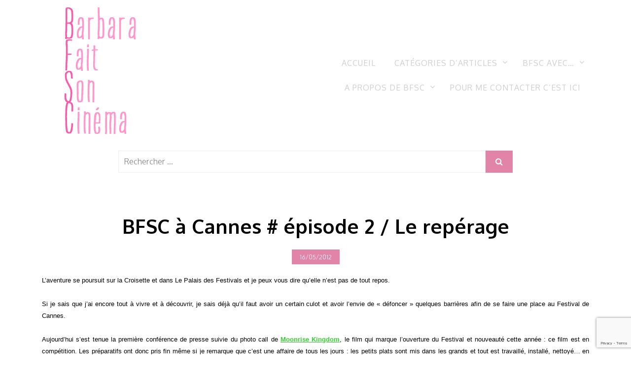

--- FILE ---
content_type: text/html; charset=UTF-8
request_url: https://www.barbarafaitsoncinema.com/bfsc-a-cannes-episode-le-reperage/
body_size: 12595
content:
<!doctype html>
<html lang="fr-FR">
<head>
	<meta charset="UTF-8">
	<meta name="viewport" content="width=device-width, initial-scale=1">
	<link rel="profile" href="http://gmpg.org/xfn/11">
	<title>BFSC à Cannes # épisode 2 / Le repérage &#8211; Barbara fait son cinéma</title>
<meta name='robots' content='max-image-preview:large' />
<link rel='dns-prefetch' href='//platform-api.sharethis.com' />
<link rel='dns-prefetch' href='//fonts.googleapis.com' />
<link rel="alternate" type="application/rss+xml" title="Barbara fait son cinéma &raquo; Flux" href="https://www.barbarafaitsoncinema.com/feed/" />
<link rel="alternate" type="application/rss+xml" title="Barbara fait son cinéma &raquo; Flux des commentaires" href="https://www.barbarafaitsoncinema.com/comments/feed/" />
<link rel="alternate" type="application/rss+xml" title="Barbara fait son cinéma &raquo; BFSC à Cannes # épisode 2 / Le repérage Flux des commentaires" href="https://www.barbarafaitsoncinema.com/bfsc-a-cannes-episode-le-reperage/feed/" />
<link rel="alternate" title="oEmbed (JSON)" type="application/json+oembed" href="https://www.barbarafaitsoncinema.com/wp-json/oembed/1.0/embed?url=https%3A%2F%2Fwww.barbarafaitsoncinema.com%2Fbfsc-a-cannes-episode-le-reperage%2F" />
<link rel="alternate" title="oEmbed (XML)" type="text/xml+oembed" href="https://www.barbarafaitsoncinema.com/wp-json/oembed/1.0/embed?url=https%3A%2F%2Fwww.barbarafaitsoncinema.com%2Fbfsc-a-cannes-episode-le-reperage%2F&#038;format=xml" />
<style id='wp-img-auto-sizes-contain-inline-css' type='text/css'>
img:is([sizes=auto i],[sizes^="auto," i]){contain-intrinsic-size:3000px 1500px}
/*# sourceURL=wp-img-auto-sizes-contain-inline-css */
</style>
<style id='wp-emoji-styles-inline-css' type='text/css'>

	img.wp-smiley, img.emoji {
		display: inline !important;
		border: none !important;
		box-shadow: none !important;
		height: 1em !important;
		width: 1em !important;
		margin: 0 0.07em !important;
		vertical-align: -0.1em !important;
		background: none !important;
		padding: 0 !important;
	}
/*# sourceURL=wp-emoji-styles-inline-css */
</style>
<style id='wp-block-library-inline-css' type='text/css'>
:root{--wp-block-synced-color:#7a00df;--wp-block-synced-color--rgb:122,0,223;--wp-bound-block-color:var(--wp-block-synced-color);--wp-editor-canvas-background:#ddd;--wp-admin-theme-color:#007cba;--wp-admin-theme-color--rgb:0,124,186;--wp-admin-theme-color-darker-10:#006ba1;--wp-admin-theme-color-darker-10--rgb:0,107,160.5;--wp-admin-theme-color-darker-20:#005a87;--wp-admin-theme-color-darker-20--rgb:0,90,135;--wp-admin-border-width-focus:2px}@media (min-resolution:192dpi){:root{--wp-admin-border-width-focus:1.5px}}.wp-element-button{cursor:pointer}:root .has-very-light-gray-background-color{background-color:#eee}:root .has-very-dark-gray-background-color{background-color:#313131}:root .has-very-light-gray-color{color:#eee}:root .has-very-dark-gray-color{color:#313131}:root .has-vivid-green-cyan-to-vivid-cyan-blue-gradient-background{background:linear-gradient(135deg,#00d084,#0693e3)}:root .has-purple-crush-gradient-background{background:linear-gradient(135deg,#34e2e4,#4721fb 50%,#ab1dfe)}:root .has-hazy-dawn-gradient-background{background:linear-gradient(135deg,#faaca8,#dad0ec)}:root .has-subdued-olive-gradient-background{background:linear-gradient(135deg,#fafae1,#67a671)}:root .has-atomic-cream-gradient-background{background:linear-gradient(135deg,#fdd79a,#004a59)}:root .has-nightshade-gradient-background{background:linear-gradient(135deg,#330968,#31cdcf)}:root .has-midnight-gradient-background{background:linear-gradient(135deg,#020381,#2874fc)}:root{--wp--preset--font-size--normal:16px;--wp--preset--font-size--huge:42px}.has-regular-font-size{font-size:1em}.has-larger-font-size{font-size:2.625em}.has-normal-font-size{font-size:var(--wp--preset--font-size--normal)}.has-huge-font-size{font-size:var(--wp--preset--font-size--huge)}.has-text-align-center{text-align:center}.has-text-align-left{text-align:left}.has-text-align-right{text-align:right}.has-fit-text{white-space:nowrap!important}#end-resizable-editor-section{display:none}.aligncenter{clear:both}.items-justified-left{justify-content:flex-start}.items-justified-center{justify-content:center}.items-justified-right{justify-content:flex-end}.items-justified-space-between{justify-content:space-between}.screen-reader-text{border:0;clip-path:inset(50%);height:1px;margin:-1px;overflow:hidden;padding:0;position:absolute;width:1px;word-wrap:normal!important}.screen-reader-text:focus{background-color:#ddd;clip-path:none;color:#444;display:block;font-size:1em;height:auto;left:5px;line-height:normal;padding:15px 23px 14px;text-decoration:none;top:5px;width:auto;z-index:100000}html :where(.has-border-color){border-style:solid}html :where([style*=border-top-color]){border-top-style:solid}html :where([style*=border-right-color]){border-right-style:solid}html :where([style*=border-bottom-color]){border-bottom-style:solid}html :where([style*=border-left-color]){border-left-style:solid}html :where([style*=border-width]){border-style:solid}html :where([style*=border-top-width]){border-top-style:solid}html :where([style*=border-right-width]){border-right-style:solid}html :where([style*=border-bottom-width]){border-bottom-style:solid}html :where([style*=border-left-width]){border-left-style:solid}html :where(img[class*=wp-image-]){height:auto;max-width:100%}:where(figure){margin:0 0 1em}html :where(.is-position-sticky){--wp-admin--admin-bar--position-offset:var(--wp-admin--admin-bar--height,0px)}@media screen and (max-width:600px){html :where(.is-position-sticky){--wp-admin--admin-bar--position-offset:0px}}

/*# sourceURL=wp-block-library-inline-css */
</style><style id='global-styles-inline-css' type='text/css'>
:root{--wp--preset--aspect-ratio--square: 1;--wp--preset--aspect-ratio--4-3: 4/3;--wp--preset--aspect-ratio--3-4: 3/4;--wp--preset--aspect-ratio--3-2: 3/2;--wp--preset--aspect-ratio--2-3: 2/3;--wp--preset--aspect-ratio--16-9: 16/9;--wp--preset--aspect-ratio--9-16: 9/16;--wp--preset--color--black: #000000;--wp--preset--color--cyan-bluish-gray: #abb8c3;--wp--preset--color--white: #ffffff;--wp--preset--color--pale-pink: #f78da7;--wp--preset--color--vivid-red: #cf2e2e;--wp--preset--color--luminous-vivid-orange: #ff6900;--wp--preset--color--luminous-vivid-amber: #fcb900;--wp--preset--color--light-green-cyan: #7bdcb5;--wp--preset--color--vivid-green-cyan: #00d084;--wp--preset--color--pale-cyan-blue: #8ed1fc;--wp--preset--color--vivid-cyan-blue: #0693e3;--wp--preset--color--vivid-purple: #9b51e0;--wp--preset--gradient--vivid-cyan-blue-to-vivid-purple: linear-gradient(135deg,rgb(6,147,227) 0%,rgb(155,81,224) 100%);--wp--preset--gradient--light-green-cyan-to-vivid-green-cyan: linear-gradient(135deg,rgb(122,220,180) 0%,rgb(0,208,130) 100%);--wp--preset--gradient--luminous-vivid-amber-to-luminous-vivid-orange: linear-gradient(135deg,rgb(252,185,0) 0%,rgb(255,105,0) 100%);--wp--preset--gradient--luminous-vivid-orange-to-vivid-red: linear-gradient(135deg,rgb(255,105,0) 0%,rgb(207,46,46) 100%);--wp--preset--gradient--very-light-gray-to-cyan-bluish-gray: linear-gradient(135deg,rgb(238,238,238) 0%,rgb(169,184,195) 100%);--wp--preset--gradient--cool-to-warm-spectrum: linear-gradient(135deg,rgb(74,234,220) 0%,rgb(151,120,209) 20%,rgb(207,42,186) 40%,rgb(238,44,130) 60%,rgb(251,105,98) 80%,rgb(254,248,76) 100%);--wp--preset--gradient--blush-light-purple: linear-gradient(135deg,rgb(255,206,236) 0%,rgb(152,150,240) 100%);--wp--preset--gradient--blush-bordeaux: linear-gradient(135deg,rgb(254,205,165) 0%,rgb(254,45,45) 50%,rgb(107,0,62) 100%);--wp--preset--gradient--luminous-dusk: linear-gradient(135deg,rgb(255,203,112) 0%,rgb(199,81,192) 50%,rgb(65,88,208) 100%);--wp--preset--gradient--pale-ocean: linear-gradient(135deg,rgb(255,245,203) 0%,rgb(182,227,212) 50%,rgb(51,167,181) 100%);--wp--preset--gradient--electric-grass: linear-gradient(135deg,rgb(202,248,128) 0%,rgb(113,206,126) 100%);--wp--preset--gradient--midnight: linear-gradient(135deg,rgb(2,3,129) 0%,rgb(40,116,252) 100%);--wp--preset--font-size--small: 13px;--wp--preset--font-size--medium: 20px;--wp--preset--font-size--large: 36px;--wp--preset--font-size--x-large: 42px;--wp--preset--spacing--20: 0.44rem;--wp--preset--spacing--30: 0.67rem;--wp--preset--spacing--40: 1rem;--wp--preset--spacing--50: 1.5rem;--wp--preset--spacing--60: 2.25rem;--wp--preset--spacing--70: 3.38rem;--wp--preset--spacing--80: 5.06rem;--wp--preset--shadow--natural: 6px 6px 9px rgba(0, 0, 0, 0.2);--wp--preset--shadow--deep: 12px 12px 50px rgba(0, 0, 0, 0.4);--wp--preset--shadow--sharp: 6px 6px 0px rgba(0, 0, 0, 0.2);--wp--preset--shadow--outlined: 6px 6px 0px -3px rgb(255, 255, 255), 6px 6px rgb(0, 0, 0);--wp--preset--shadow--crisp: 6px 6px 0px rgb(0, 0, 0);}:where(.is-layout-flex){gap: 0.5em;}:where(.is-layout-grid){gap: 0.5em;}body .is-layout-flex{display: flex;}.is-layout-flex{flex-wrap: wrap;align-items: center;}.is-layout-flex > :is(*, div){margin: 0;}body .is-layout-grid{display: grid;}.is-layout-grid > :is(*, div){margin: 0;}:where(.wp-block-columns.is-layout-flex){gap: 2em;}:where(.wp-block-columns.is-layout-grid){gap: 2em;}:where(.wp-block-post-template.is-layout-flex){gap: 1.25em;}:where(.wp-block-post-template.is-layout-grid){gap: 1.25em;}.has-black-color{color: var(--wp--preset--color--black) !important;}.has-cyan-bluish-gray-color{color: var(--wp--preset--color--cyan-bluish-gray) !important;}.has-white-color{color: var(--wp--preset--color--white) !important;}.has-pale-pink-color{color: var(--wp--preset--color--pale-pink) !important;}.has-vivid-red-color{color: var(--wp--preset--color--vivid-red) !important;}.has-luminous-vivid-orange-color{color: var(--wp--preset--color--luminous-vivid-orange) !important;}.has-luminous-vivid-amber-color{color: var(--wp--preset--color--luminous-vivid-amber) !important;}.has-light-green-cyan-color{color: var(--wp--preset--color--light-green-cyan) !important;}.has-vivid-green-cyan-color{color: var(--wp--preset--color--vivid-green-cyan) !important;}.has-pale-cyan-blue-color{color: var(--wp--preset--color--pale-cyan-blue) !important;}.has-vivid-cyan-blue-color{color: var(--wp--preset--color--vivid-cyan-blue) !important;}.has-vivid-purple-color{color: var(--wp--preset--color--vivid-purple) !important;}.has-black-background-color{background-color: var(--wp--preset--color--black) !important;}.has-cyan-bluish-gray-background-color{background-color: var(--wp--preset--color--cyan-bluish-gray) !important;}.has-white-background-color{background-color: var(--wp--preset--color--white) !important;}.has-pale-pink-background-color{background-color: var(--wp--preset--color--pale-pink) !important;}.has-vivid-red-background-color{background-color: var(--wp--preset--color--vivid-red) !important;}.has-luminous-vivid-orange-background-color{background-color: var(--wp--preset--color--luminous-vivid-orange) !important;}.has-luminous-vivid-amber-background-color{background-color: var(--wp--preset--color--luminous-vivid-amber) !important;}.has-light-green-cyan-background-color{background-color: var(--wp--preset--color--light-green-cyan) !important;}.has-vivid-green-cyan-background-color{background-color: var(--wp--preset--color--vivid-green-cyan) !important;}.has-pale-cyan-blue-background-color{background-color: var(--wp--preset--color--pale-cyan-blue) !important;}.has-vivid-cyan-blue-background-color{background-color: var(--wp--preset--color--vivid-cyan-blue) !important;}.has-vivid-purple-background-color{background-color: var(--wp--preset--color--vivid-purple) !important;}.has-black-border-color{border-color: var(--wp--preset--color--black) !important;}.has-cyan-bluish-gray-border-color{border-color: var(--wp--preset--color--cyan-bluish-gray) !important;}.has-white-border-color{border-color: var(--wp--preset--color--white) !important;}.has-pale-pink-border-color{border-color: var(--wp--preset--color--pale-pink) !important;}.has-vivid-red-border-color{border-color: var(--wp--preset--color--vivid-red) !important;}.has-luminous-vivid-orange-border-color{border-color: var(--wp--preset--color--luminous-vivid-orange) !important;}.has-luminous-vivid-amber-border-color{border-color: var(--wp--preset--color--luminous-vivid-amber) !important;}.has-light-green-cyan-border-color{border-color: var(--wp--preset--color--light-green-cyan) !important;}.has-vivid-green-cyan-border-color{border-color: var(--wp--preset--color--vivid-green-cyan) !important;}.has-pale-cyan-blue-border-color{border-color: var(--wp--preset--color--pale-cyan-blue) !important;}.has-vivid-cyan-blue-border-color{border-color: var(--wp--preset--color--vivid-cyan-blue) !important;}.has-vivid-purple-border-color{border-color: var(--wp--preset--color--vivid-purple) !important;}.has-vivid-cyan-blue-to-vivid-purple-gradient-background{background: var(--wp--preset--gradient--vivid-cyan-blue-to-vivid-purple) !important;}.has-light-green-cyan-to-vivid-green-cyan-gradient-background{background: var(--wp--preset--gradient--light-green-cyan-to-vivid-green-cyan) !important;}.has-luminous-vivid-amber-to-luminous-vivid-orange-gradient-background{background: var(--wp--preset--gradient--luminous-vivid-amber-to-luminous-vivid-orange) !important;}.has-luminous-vivid-orange-to-vivid-red-gradient-background{background: var(--wp--preset--gradient--luminous-vivid-orange-to-vivid-red) !important;}.has-very-light-gray-to-cyan-bluish-gray-gradient-background{background: var(--wp--preset--gradient--very-light-gray-to-cyan-bluish-gray) !important;}.has-cool-to-warm-spectrum-gradient-background{background: var(--wp--preset--gradient--cool-to-warm-spectrum) !important;}.has-blush-light-purple-gradient-background{background: var(--wp--preset--gradient--blush-light-purple) !important;}.has-blush-bordeaux-gradient-background{background: var(--wp--preset--gradient--blush-bordeaux) !important;}.has-luminous-dusk-gradient-background{background: var(--wp--preset--gradient--luminous-dusk) !important;}.has-pale-ocean-gradient-background{background: var(--wp--preset--gradient--pale-ocean) !important;}.has-electric-grass-gradient-background{background: var(--wp--preset--gradient--electric-grass) !important;}.has-midnight-gradient-background{background: var(--wp--preset--gradient--midnight) !important;}.has-small-font-size{font-size: var(--wp--preset--font-size--small) !important;}.has-medium-font-size{font-size: var(--wp--preset--font-size--medium) !important;}.has-large-font-size{font-size: var(--wp--preset--font-size--large) !important;}.has-x-large-font-size{font-size: var(--wp--preset--font-size--x-large) !important;}
/*# sourceURL=global-styles-inline-css */
</style>

<style id='classic-theme-styles-inline-css' type='text/css'>
/*! This file is auto-generated */
.wp-block-button__link{color:#fff;background-color:#32373c;border-radius:9999px;box-shadow:none;text-decoration:none;padding:calc(.667em + 2px) calc(1.333em + 2px);font-size:1.125em}.wp-block-file__button{background:#32373c;color:#fff;text-decoration:none}
/*# sourceURL=/wp-includes/css/classic-themes.min.css */
</style>
<link rel='stylesheet' id='contact-form-7-css' href='https://www.barbarafaitsoncinema.com/wp-content/plugins/contact-form-7/includes/css/styles.css?ver=6.1.4' type='text/css' media='all' />
<link rel='stylesheet' id='share-this-share-buttons-sticky-css' href='https://www.barbarafaitsoncinema.com/wp-content/plugins/sharethis-share-buttons/css/mu-style.css?ver=1754688956' type='text/css' media='all' />
<link rel='stylesheet' id='blogshop-style-css' href='https://www.barbarafaitsoncinema.com/wp-content/themes/blogshop/style.css?ver=6.9' type='text/css' media='all' />
<style id='blogshop-style-inline-css' type='text/css'>

	@media only screen and (min-width: 768px) {
		#cssmenu>ul>li>a, #cssmenu>ul>li>a:after, #cssmenu>ul>li.current-menu-item>a:after, #cssmenu>ul>li.current_page_item>a:after{
	    	color: #cfcfd1 !important;
		}
		#cssmenu>ul>li>a:hover,#cssmenu>ul>li.current_page_item>a, #cssmenu>ul>li>a:hover:after, #cssmenu>ul>li.current-menu-item>a:hover:after, #cssmenu>ul>li.current_page_item>a:hover:after, #cssmenu ul ul li a:hover{
	    	color: #e293b3 !important;
		}
	}

	.logo-area{
		height: 12.5rem;
		min-height: 12.5rem;
	}
	.blogshop-credit {
	    position: absolute !important;
	    left: 50% !important;
	    visibility: visible !important;
	    width: 15px !important;
	    height: 15px !important;
	    opacity: 1 !important;
	    z-index: 1 !important;
	    top: calc(50% - 9.5px);
	}
	.blogshop-credit span {
	    font-size: 0;
	}
	.blogshop-credit a, .blogshop-credit a:hover {
	    color: #31D22B ;
	    cursor: pointer ;
	    opacity: 1 ;
	}
	body.border_and_box_shadow_hide .footer-area.section-padding, body.border_and_box_shadow_hide footer#colophon, body.border_and_box_shadow_hide .widget, body.border_and_box_shadow_hide .blog-post-section article, body.border_and_box_shadow_hide .archive-page-section article, body.border_and_box_shadow_hide .menu-area, body.border_and_box_shadow_hide .site-topbar-area {
	    border: 0 !important;
	    box-shadow: none !important;
	}
	.readmore a,.btn.btn-warning, input[type="submit"], button[type="submit"], span.edit-link a, .comment-form button.btn.btn-primary, .banner-button a, table#wp-calendar #today, ul.pagination li .page-numbers, .woocommerce ul.products li.product .button:hover, .woocommerce div.product .woocommerce-tabs ul.tabs li.active, .woocommerce #respond input#submit.alt, .woocommerce a.button.alt, .woocommerce button.button.alt, .woocommerce input.button.alt, .woocommerce #respond input#submit, .woocommerce a.button, .woocommerce button.button, .woocommerce input.button, .woocommerce nav.woocommerce-pagination ul li a, .woocommerce nav.woocommerce-pagination ul li span, .woocommerce span.onsale, .header-three .social-link-top a, .header-three-search .search-popup>div, .mini-shopping-cart-inner #minicarcount, .related-post-sldider .owl-nav button.owl-next, .related-post-sldider .owl-nav button.owl-prev, .sticky:before, .post-gallery .owl-nav button.owl-next, .post-gallery .owl-nav button.owl-prev, .scrooltotop a, .blogshop-standard-post__posted-date .posted-on a, .page-numbers li a, .page-numbers li span, .widget .widget-title:before, .widget .widgettitle:before, .comments-area ol.comment-list .single-comment .reply a, .blogshop-single-page .entry-footer a, .single-post-navigation .postarrow{
		background-color: #e283a8;
	}
	.blog-meta ul li span.fa, .static_icon a, .site-info a, #cssmenu.light ul li a:hover, .social-link-top a:hover, .footer-menu ul li a:hover, #cssmenu.light ul li a:hover:after, a:hover, a:focus, a:active, .post-title a:hover h2, .post-title a:hover h4, #cssmenu.light li.current_page_item a, li.current_page_item a, .author-social-link a, .post-title a:hover h3, .woocommerce ul.products li.product .price, .woocommerce div.product p.price, .woocommerce div.product span.price, .tagcloud a:hover, .blogshop-standard-post__categories > span.cat-links a, .page-banner-area .breadcrumb a, .blogshop-standard-post.sticky:before, .blogshop-standard-post__blog-meta > span.posted_by a i, .blogshop-standard-post__post-title a h2:hover, .blogshop-standard-post__post-title a h3:hover, .featured-area .blogshop-featured-slider__post-title a:hover h2, .featured-area .blogshop-featured-slider__categories > span.cat-links a{
		color: #e283a8;
	}
	input[type="submit"], button[type="submit"], .title-parent, blockquote{
		border-color: #e283a8;
	}
	body, button, input, select, textarea {
		font-family: Oxygen;
		font-size: 16px;
		font-weight: 200;
		line-height: 23px;
	}
	
/*# sourceURL=blogshop-style-inline-css */
</style>
<link rel='stylesheet' id='blogshop-body-fonts-css' href='//fonts.googleapis.com/css?family=Oxygen%3A400%2C300%2C700&#038;ver=6.9' type='text/css' media='all' />
<link rel='stylesheet' id='wp-pagenavi-css' href='https://www.barbarafaitsoncinema.com/wp-content/plugins/wp-pagenavi/pagenavi-css.css?ver=2.70' type='text/css' media='all' />
<script type="text/javascript" src="//platform-api.sharethis.com/js/sharethis.js?ver=2.3.6#property=5ad5c49422309d0013d4ed77&amp;product=inline-buttons&amp;source=sharethis-share-buttons-wordpress" id="share-this-share-buttons-mu-js"></script>
<script type="text/javascript" src="https://www.barbarafaitsoncinema.com/wp-includes/js/jquery/jquery.min.js?ver=3.7.1" id="jquery-core-js"></script>
<script type="text/javascript" src="https://www.barbarafaitsoncinema.com/wp-includes/js/jquery/jquery-migrate.min.js?ver=3.4.1" id="jquery-migrate-js"></script>
<link rel="https://api.w.org/" href="https://www.barbarafaitsoncinema.com/wp-json/" /><link rel="alternate" title="JSON" type="application/json" href="https://www.barbarafaitsoncinema.com/wp-json/wp/v2/posts/182" /><link rel="EditURI" type="application/rsd+xml" title="RSD" href="https://www.barbarafaitsoncinema.com/xmlrpc.php?rsd" />
<link rel="canonical" href="https://www.barbarafaitsoncinema.com/bfsc-a-cannes-episode-le-reperage/" />
<link rel='shortlink' href='https://www.barbarafaitsoncinema.com/?p=182' />
<link rel="icon" type="image/png" href="/wp-content/uploads/fbrfg/favicon-96x96.png" sizes="96x96" />
<link rel="icon" type="image/svg+xml" href="/wp-content/uploads/fbrfg/favicon.svg" />
<link rel="shortcut icon" href="/wp-content/uploads/fbrfg/favicon.ico" />
<link rel="apple-touch-icon" sizes="180x180" href="/wp-content/uploads/fbrfg/apple-touch-icon.png" />
<link rel="manifest" href="/wp-content/uploads/fbrfg/site.webmanifest" /><link rel="pingback" href="https://www.barbarafaitsoncinema.com/xmlrpc.php">		<style type="text/css">
					.site-title,
			.site-description {
				position: absolute;
				clip: rect(1px, 1px, 1px, 1px);
			}
					</style>
				<style type="text/css" id="wp-custom-css">
			.blogshop-standard-post__categories, .blogshop-standard-post__blog-meta, .page-banner-area, .comments-area {
	display: none;
}
// la recherche
.header-search {
    background: #f5f5f5;
    padding: 15px 20px;
    border-bottom: 1px solid #ddd;
}

.header-search-widget form {
    max-width: 800px;
    margin: 0 auto;
}

.header-search-widget input[type="search"] {
    width: 100%;
    padding: 10px 14px;
    font-size: 16px;
}

/* TAGS – FORCE LE VERT ET SUPPRIME LE ROUGE */

.blogshop-standard-post__tags span.tags-links a {
    background-color: #5CF8AA !important;
    color: #ffffff !important;

    border: none !important;
    box-shadow: none !important;
    background-image: none !important;
}		</style>
		</head>
<body class="wp-singular post-template-default single single-post postid-182 single-format-standard wp-custom-logo wp-embed-responsive wp-theme-blogshop preloader-wrapper no-sidebar">
	<a class="skip-link screen-reader-text" href="#content">Skip to content</a>
		<div id="page" class="site">
	<header id="masthead" class="site-header header-layout-two">
		<div id="mainmenu" class="menu-area">
		<div class="container">
			<div class="row justify-content-center">
				<div class="col-md-4 text-left">
					<div class="site-branding">
					<a href="https://www.barbarafaitsoncinema.com/" class="custom-logo-link" rel="home"><img width="300" height="300" src="https://www.barbarafaitsoncinema.com/wp-content/uploads/2014/10/bfsc_transparent_2.png" class="custom-logo" alt="Barbara fait son cinéma" decoding="async" fetchpriority="high" srcset="https://www.barbarafaitsoncinema.com/wp-content/uploads/2014/10/bfsc_transparent_2.png 300w, https://www.barbarafaitsoncinema.com/wp-content/uploads/2014/10/bfsc_transparent_2-150x150.png 150w" sizes="(max-width: 300px) 100vw, 300px" /></a>						<h1 class="site-title"><a href="https://www.barbarafaitsoncinema.com/" rel="home">Barbara fait son cinéma</a></h1>
												</div><!-- .site-branding -->
				</div>
				<div class="col-md-8 text-right align-self-center">
					<div class="cssmenu" id="cssmenu">
						<ul id="menu-menu" class="menu"><li id="menu-item-736" class="menu-item menu-item-type-custom menu-item-object-custom menu-item-home menu-item-736"><a href="http://www.barbarafaitsoncinema.com/">Accueil</a></li>
<li id="menu-item-746" class="menu-item menu-item-type-custom menu-item-object-custom menu-item-has-children menu-item-746"><a href="#">Catégories d&rsquo;articles</a>
<ul class="sub-menu">
	<li id="menu-item-740" class="menu-item menu-item-type-taxonomy menu-item-object-category menu-item-740"><a href="https://www.barbarafaitsoncinema.com/category/amha-a-mon-humble-avis/">AMHA (A Mon Humble Avis)</a></li>
	<li id="menu-item-743" class="menu-item menu-item-type-taxonomy menu-item-object-category current-post-ancestor current-menu-parent current-post-parent menu-item-743"><a href="https://www.barbarafaitsoncinema.com/category/festivals-de-cinema/">Festivals de Cinéma</a></li>
	<li id="menu-item-744" class="menu-item menu-item-type-taxonomy menu-item-object-category menu-item-744"><a href="https://www.barbarafaitsoncinema.com/category/news-infos-et-articles-de-presse/">News-infos et articles de presse</a></li>
	<li id="menu-item-7705" class="menu-item menu-item-type-taxonomy menu-item-object-category menu-item-7705"><a href="https://www.barbarafaitsoncinema.com/category/cine-confine/">Ciné confiné</a></li>
</ul>
</li>
<li id="menu-item-7707" class="menu-item menu-item-type-taxonomy menu-item-object-category menu-item-has-children menu-item-7707"><a href="https://www.barbarafaitsoncinema.com/category/bfsc-avec/">BFSC avec&#8230;</a>
<ul class="sub-menu">
	<li id="menu-item-7706" class="menu-item menu-item-type-taxonomy menu-item-object-category menu-item-7706"><a href="https://www.barbarafaitsoncinema.com/category/chroniques-radio/">De vive voix &#8211; mes chroniques radio</a></li>
	<li id="menu-item-739" class="menu-item menu-item-type-post_type menu-item-object-page menu-item-739"><a href="https://www.barbarafaitsoncinema.com/chroniques-elle/">Mes chroniques ciné dans ELLE</a></li>
	<li id="menu-item-790" class="menu-item menu-item-type-post_type menu-item-object-page menu-item-790"><a href="https://www.barbarafaitsoncinema.com/mes-contributions-externes/">Mes contributions externes</a></li>
</ul>
</li>
<li id="menu-item-787" class="menu-item menu-item-type-post_type menu-item-object-page menu-item-has-children menu-item-787"><a href="https://www.barbarafaitsoncinema.com/a-propos-de-bfsc/">A propos de BFSC</a>
<ul class="sub-menu">
	<li id="menu-item-737" class="menu-item menu-item-type-post_type menu-item-object-page menu-item-737"><a href="https://www.barbarafaitsoncinema.com/la-presse-parle-de-bfsc/">La presse parle de BFSC</a></li>
	<li id="menu-item-738" class="menu-item menu-item-type-post_type menu-item-object-page menu-item-738"><a href="https://www.barbarafaitsoncinema.com/les-recompenses-de-bfsc-2/">Les récompenses de BFSC</a></li>
</ul>
</li>
<li id="menu-item-1731" class="menu-item menu-item-type-post_type menu-item-object-page menu-item-1731"><a href="https://www.barbarafaitsoncinema.com/contact-inscription/">Pour me contacter c’est ici</a></li>
</ul>    
                    </div>
				</div>
			</div>
		</div>
	</div>
</header><!-- #masthead -->	    <div class="header-search">
        <div class="header-search-widget"><div class="sidebarsearch">
<form class="search-form" method="get" action="https://www.barbarafaitsoncinema.com/">
	<div class="form-group">
	<input type="text" class="form-control" id="search" placeholder="Rechercher ..." value="" name="s">
	<button type="submit"><i class="fa fa-search" aria-hidden="true"></i></button>
	</div>
</form>
</div>
</div>    </div>
		<div id="content" class="site-content">	<div id="primary" class="content-area">
		<main id="main" class="site-main">
			<div class="container">
				<div class="row">
					<div class="col-md-12 post-details-page">
						<article id="post-182" class="blogshop-standard-post post-182 post type-post status-publish format-standard hentry category-festivals-de-cinema">
	<div class="blogshop-standard-post__entry-content text-center">
		<div class="blogshop-standard-post__categories">
			<span class="cat-links"><a href="https://www.barbarafaitsoncinema.com/category/festivals-de-cinema/" rel="category tag">Festivals de Cinéma</a></span>		</div>
		<div class="blogshop-standard-post__post-title">
			<a href="https://www.barbarafaitsoncinema.com/bfsc-a-cannes-episode-le-reperage/"><h1>BFSC à Cannes # épisode 2 / Le repérage</h1></a>
		</div>
		
<div class="blogshop-standard-post__thumbnail post-header">
	 
	<div class="blogshop-standard-post__posted-date position-static">
		<span class="posted-on"><a href="https://www.barbarafaitsoncinema.com/bfsc-a-cannes-episode-le-reperage/" rel="bookmark"><time class="entry-date published updated" datetime="2012-05-16T17:58:00+01:00">16/05/2012</time></a></span>	</div>
</div>		<div class="blogshop-standard-post__blog-meta align-center">
			<span class="posted_by"><a href="https://www.barbarafaitsoncinema.com/author/">Posted by <i>adminBarbara</i></a></span>		</div>
		<div class="blogshop-standard-post__full-summery text-left">
			
<div class="ob-section ob-section-html">
<p style="text-align: justify;"> <span style="color: #000000; font-family: arial,helvetica,sans-serif; font-size: 10pt;">L&rsquo;aventure se poursuit sur la Croisette et dans Le Palais des Festivals et je peux vous dire qu&rsquo;elle n&rsquo;est pas de tout repos.</span> </p>
<p style="text-align: justify;"> <span style="color: #000000; font-family: arial,helvetica,sans-serif; font-size: 10pt;">Si je sais que j&rsquo;ai encore tout à vivre et à découvrir, je sais déjà qu&rsquo;il faut avoir un certain culot et avoir l&rsquo;envie de « défoncer » quelques barrières afin de se faire une place au Festival de Cannes.</span> </p>
<p style="text-align: justify;"> <span style="color: #000000; font-family: arial,helvetica,sans-serif; font-size: 10pt;">Aujourd&rsquo;hui s&rsquo;est tenue la première conférence de presse suivie du photo call de <a href= "http://www.telerama.fr/cinema/films/moonrise-kingdom,433505.php" target="_blank">Moonrise Kingdom</a>, le film qui marque l&rsquo;ouverture du Festival et nouveauté cette année : ce film est en compétition. Les préparatifs ont donc pris fin même si je remarque que c&rsquo;est une affaire de tous les jours : les petits plats sont mis dans les grands et tout est travaillé, installé, nettoyé&#8230; en continu.</span> </p>
<p style="text-align: justify;"> <span style="color: #000000; font-family: arial,helvetica,sans-serif; font-size: 10pt;">Je vois en effet tout ce petit monde s&rsquo;affairer et je vous le dis : ce n&rsquo;est pas de tout repos.</span> </p>
<p style="text-align: justify;"> <span style="color: #000000; font-family: arial,helvetica,sans-serif; font-size: 10pt;">Me concernant, j&rsquo;ai du faire le tour de toutes les salles du Palais au moins 2 fois, j&rsquo;ai testé les toilettes (ok j&rsquo;arrête, j&rsquo;avais dit que je vous parlerais de glam, au temps pour moi&#8230;). Bref, les lieux n&rsquo;ont plus de secret pour moi et mon planning est prêt. Mais comme je vous le disais, afin de profiter au maximum des festivités il faut :</span> </p>
<p style="text-align: justify;"> <span style="color: #000000; font-family: arial,helvetica,sans-serif; font-size: 10pt;">a) être l&rsquo;ami des stars</span> </p>
<p style="text-align: justify;"> <span style="color: #000000; font-family: arial,helvetica,sans-serif; font-size: 10pt;">b) avoir des connaissances VIP</span> </p>
<p style="text-align: justify;"> <strong><span style="color: #000000; font-family: arial,helvetica,sans-serif; font-size: 10pt;">c) avoir un sacré toupet</span></strong> </p>
<p style="text-align: justify;"> <span style="color: #000000; font-family: arial,helvetica,sans-serif; font-size: 10pt;">Les 2 premières options n&rsquo;étant pas de mon ressort, me reste la 3ème option.</span> </p>
<p style="text-align: justify;"> <span style="color: #000000; font-family: arial,helvetica,sans-serif; font-size: 10pt;">Parler, discuter, arguer, sourire&#8230; voilà le secret de Cannes je vous le dis et malgré tout cela, pas easy d&rsquo;être dans les bons plans&#8230;</span> </p>
<p style="text-align: justify;"> <span style="color: #000000; font-family: arial,helvetica,sans-serif; font-size: 10pt;">Tout cela pour vous préparer à ce que je vais vous dire&#8230; je n&rsquo;ai malheureusement pas pu assister à la <strong>cérémonie d&rsquo;ouverture</strong> en bonne et du forme : c&rsquo;est à dire assise dans un fauteuil rouge bien moelleux (j&rsquo;en ai pourtant vus qui étaient vides grrrr) mais debout, les yeux rivés sur les écrans érigés à l&rsquo;intérieur du Palais&#8230; oh, ils étaient là, à 2 mètres de moi&#8230; derrière une porte fermée certes mais quand même&#8230; <strong>vous me l&rsquo;accorderez : c&rsquo;est comme si !</strong></span> </p>
<p style="text-align: justify;"> <span style="color: #000000; font-family: arial,helvetica,sans-serif; font-size: 10pt;">Voici tout de même ce que j&rsquo;ai pu vous dénicher : je précise que je ne suis ni une photographe professionnelle, ni une grande perche capable de dominer la foule (perchée sur des escabeaux si si ! l&rsquo;envers du décor n&rsquo;est pas si glam que ça, si vous saviez !)</span> </p>
<p style="text-align: justify;"> <span style="color: #000000; font-family: arial,helvetica,sans-serif; font-size: 10pt;"><strong>Les stars du jour # Moonrise Kingdom</strong><br /></span> </p>
<p style="text-align: justify;"> <span style="color: #000000; font-family: arial,helvetica,sans-serif; font-size: 10pt;"><img decoding="async" src="http://9780af6ebe.url-de-test.ws/barbarafaitsoncinema/wp-content/uploads/2012/05/P5160019.jpg" class="noAlign" alt= "P5160019.JPG" height="225" width="300"><img decoding="async" src="http://9780af6ebe.url-de-test.ws/barbarafaitsoncinema/wp-content/uploads/2012/05/P5160020.jpg" class="noAlign" alt="P5160020.JPG" height="225" width="300"></span><br /> <span style="color: #000000; font-family: arial,helvetica,sans-serif; font-size: 10pt;">&nbsp;</span> </p>
<p style="text-align: justify;"> <em><span style="color: #000000; font-family: arial,helvetica,sans-serif; font-size: 10pt;">Oui, oui : le côté « photo de profile » est tout à fait voulu !</span></em> </p>
<p style="text-align: justify;"> <span style="color: #000000; font-family: arial,helvetica,sans-serif; font-size: 10pt;">Je pourrais également vous dire que je me suis baladée rue d&rsquo;Antibes, LA rue commerçante de Cannes, que j&rsquo;ai à nouveau fait une pause sur la plage (si ça continue comme ça, je vais rentrer encore plus bronzée ET encore plus cinéphile !) mais j&rsquo;imagine que ce qui vous intéresse vraiment, c&rsquo;est mon périple au sein du Festival alors&#8230;<br /></span> </p>
<p style="text-align: justify;"> <span style="color: #000000; font-family: arial,helvetica,sans-serif; font-size: 10pt;">A suivre demain :</span> </p>
<p style="text-align: justify;"> <span style="color: #000000; font-family: arial,helvetica,sans-serif; font-size: 10pt;">la projection de Moonrise Kingdom à 12h suivie de&#8230; qui vivra verra !<br /></span> </p>
<p style="text-align: justify;"> <span style="color: #000000; font-family: arial,helvetica,sans-serif; font-size: 10pt;">A très vite les amis,<br /></span> </p>
<div>
<div> <object type="application/x-shockwave-flash" height="350" width="425" data="http://www.youtube.com/v/1F8znta9iAM"><param name="data" value="http://www.youtube.com/v/1F8znta9iAM"><param name="wmode" value="transparent"><param name="src" value="http://www.youtube.com/v/1F8znta9iAM"></object> </div>
<p> <span class="title">&nbsp;</span> </div>
<p> &nbsp; </p>
</div>
<div style="margin-top: 0px; margin-bottom: 0px;" class="sharethis-inline-share-buttons" ></div>		</div>
			</div>
</article><!-- #post-182 -->
<div class="related-post-wrapper">			<h4 class="related-post-title">Related Post</h4>
    	<div class="related-post-sldider owl-carousel">            <article class="blogshop-standard-post">
				<div class="blogshop-standard-post__entry-content text-center">
					<div class="blogshop-standard-post__categories">
						<span class="cat-links"><a href="https://www.barbarafaitsoncinema.com/category/amha-a-mon-humble-avis/" rel="category tag">AMHA (A Mon Humble Avis)</a></span>					</div>
					<div class="blogshop-standard-post__post-title">
						<a href="https://www.barbarafaitsoncinema.com/le-mage-du-kremlin/"><h4>Le Mage du Kremlin</h4></a>
					</div>
					
<div class="blogshop-standard-post__thumbnail post-header">
	<img width="770" height="433" src="https://www.barbarafaitsoncinema.com/wp-content/uploads/2026/01/le-mage-du-kremlin-2-1024x576-1-770x433.webp" class="attachment-blogshop-thumbnail-medium size-blogshop-thumbnail-medium wp-post-image" alt="" decoding="async" loading="lazy" srcset="https://www.barbarafaitsoncinema.com/wp-content/uploads/2026/01/le-mage-du-kremlin-2-1024x576-1-770x433.webp 770w, https://www.barbarafaitsoncinema.com/wp-content/uploads/2026/01/le-mage-du-kremlin-2-1024x576-1-300x169.webp 300w, https://www.barbarafaitsoncinema.com/wp-content/uploads/2026/01/le-mage-du-kremlin-2-1024x576-1-768x432.webp 768w, https://www.barbarafaitsoncinema.com/wp-content/uploads/2026/01/le-mage-du-kremlin-2-1024x576-1.webp 1024w" sizes="auto, (max-width: 770px) 100vw, 770px" /> 
	<div class="blogshop-standard-post__posted-date">
		<span class="posted-on"><a href="https://www.barbarafaitsoncinema.com/le-mage-du-kremlin/" rel="bookmark"><time class="entry-date published" datetime="2026-01-19T12:42:51+01:00">19/01/2026</time><time class="updated" datetime="2026-01-20T10:02:16+01:00">20/01/2026</time></a></span>	</div>
</div>				</div>
			</article>
                    <article class="blogshop-standard-post">
				<div class="blogshop-standard-post__entry-content text-center">
					<div class="blogshop-standard-post__categories">
						<span class="cat-links"><a href="https://www.barbarafaitsoncinema.com/category/amha-a-mon-humble-avis/" rel="category tag">AMHA (A Mon Humble Avis)</a>, <a href="https://www.barbarafaitsoncinema.com/category/news-infos-et-articles-de-presse/" rel="category tag">News-infos et articles de presse</a></span>					</div>
					<div class="blogshop-standard-post__post-title">
						<a href="https://www.barbarafaitsoncinema.com/la-clef-le-dernier-cinema-associatif-de-paris-rouvre/"><h4>La Clef, le dernier cinéma associatif de Paris, rouvre</h4></a>
					</div>
					
<div class="blogshop-standard-post__thumbnail post-header">
	<img width="770" height="433" src="https://www.barbarafaitsoncinema.com/wp-content/uploads/2026/01/image_processing20260114-16490-uqy81r-770x433.jpg" class="attachment-blogshop-thumbnail-medium size-blogshop-thumbnail-medium wp-post-image" alt="" decoding="async" loading="lazy" srcset="https://www.barbarafaitsoncinema.com/wp-content/uploads/2026/01/image_processing20260114-16490-uqy81r-770x433.jpg 770w, https://www.barbarafaitsoncinema.com/wp-content/uploads/2026/01/image_processing20260114-16490-uqy81r-1200x675.jpg 1200w" sizes="auto, (max-width: 770px) 100vw, 770px" /> 
	<div class="blogshop-standard-post__posted-date">
		<span class="posted-on"><a href="https://www.barbarafaitsoncinema.com/la-clef-le-dernier-cinema-associatif-de-paris-rouvre/" rel="bookmark"><time class="entry-date published" datetime="2026-01-15T16:05:56+01:00">15/01/2026</time><time class="updated" datetime="2026-01-15T16:38:56+01:00">15/01/2026</time></a></span>	</div>
</div>				</div>
			</article>
                    <article class="blogshop-standard-post">
				<div class="blogshop-standard-post__entry-content text-center">
					<div class="blogshop-standard-post__categories">
						<span class="cat-links"><a href="https://www.barbarafaitsoncinema.com/category/amha-a-mon-humble-avis/" rel="category tag">AMHA (A Mon Humble Avis)</a>, <a href="https://www.barbarafaitsoncinema.com/category/festivals-de-cinema/" rel="category tag">Festivals de Cinéma</a></span>					</div>
					<div class="blogshop-standard-post__post-title">
						<a href="https://www.barbarafaitsoncinema.com/ma-frere/"><h4>Ma frère</h4></a>
					</div>
					
<div class="blogshop-standard-post__thumbnail post-header">
	<img width="201" height="251" src="https://www.barbarafaitsoncinema.com/wp-content/uploads/2025/07/image-2.png" class="attachment-blogshop-thumbnail-medium size-blogshop-thumbnail-medium wp-post-image" alt="" decoding="async" loading="lazy" /> 
	<div class="blogshop-standard-post__posted-date">
		<span class="posted-on"><a href="https://www.barbarafaitsoncinema.com/ma-frere/" rel="bookmark"><time class="entry-date published" datetime="2026-01-05T12:26:20+01:00">05/01/2026</time><time class="updated" datetime="2026-01-05T12:26:22+01:00">05/01/2026</time></a></span>	</div>
</div>				</div>
			</article>
                    <article class="blogshop-standard-post">
				<div class="blogshop-standard-post__entry-content text-center">
					<div class="blogshop-standard-post__categories">
						<span class="cat-links"><a href="https://www.barbarafaitsoncinema.com/category/amha-a-mon-humble-avis/" rel="category tag">AMHA (A Mon Humble Avis)</a>, <a href="https://www.barbarafaitsoncinema.com/category/festivals-de-cinema/" rel="category tag">Festivals de Cinéma</a></span>					</div>
					<div class="blogshop-standard-post__post-title">
						<a href="https://www.barbarafaitsoncinema.com/lagent-secret/"><h4>L&rsquo;agent secret</h4></a>
					</div>
					
<div class="blogshop-standard-post__thumbnail post-header">
	<img width="686" height="386" src="https://www.barbarafaitsoncinema.com/wp-content/uploads/2025/06/hq720.jpg" class="attachment-blogshop-thumbnail-medium size-blogshop-thumbnail-medium wp-post-image" alt="" decoding="async" loading="lazy" srcset="https://www.barbarafaitsoncinema.com/wp-content/uploads/2025/06/hq720.jpg 686w, https://www.barbarafaitsoncinema.com/wp-content/uploads/2025/06/hq720-300x169.jpg 300w" sizes="auto, (max-width: 686px) 100vw, 686px" /> 
	<div class="blogshop-standard-post__posted-date">
		<span class="posted-on"><a href="https://www.barbarafaitsoncinema.com/lagent-secret/" rel="bookmark"><time class="entry-date published" datetime="2025-12-17T11:17:10+01:00">17/12/2025</time><time class="updated" datetime="2025-12-17T14:51:19+01:00">17/12/2025</time></a></span>	</div>
</div>				</div>
			</article>
        </div></div>						<div class="d-flex single-post-navigation justify-content-between">
														<div class="previous-post">
								<div class="postarrow">
									<a href="https://www.barbarafaitsoncinema.com/bfsc-a-cannes-episode-l-arrivee/" rel="prev"><div class="previous-post"><i class="fa fa-long-arrow-left"></i> Précédent</div></a>								</div>
								<a href="https://www.barbarafaitsoncinema.com/bfsc-a-cannes-episode-l-arrivee/" rel="prev">BFSC à Cannes # épisode 1 / L’arrivée</a>							</div>
													<div class="next-post">
								<div class="postarrow">
									<a href="https://www.barbarafaitsoncinema.com/bfsc-a-cannes-episode-les-premiers-emois-cine/" rel="next"><div class="previous-post">Suivant <i class="fa fa-long-arrow-right"></i></div></a>								</div>
								<a href="https://www.barbarafaitsoncinema.com/bfsc-a-cannes-episode-les-premiers-emois-cine/" rel="next">BFSC à Cannes # épisode 3 / Les premiers émois ciné</a>							</div>
												</div>
						<div id="comments" class="comments-area">
		<div id="respond" class="comment-respond">
		<div class="widget-title"><h4>Leave A Comment</h4></div><div class="comment-form"><p class="must-log-in">Vous devez <a href="https://www.barbarafaitsoncinema.com/wp-login.php?redirect_to=https%3A%2F%2Fwww.barbarafaitsoncinema.com%2Fbfsc-a-cannes-episode-le-reperage%2F">vous connecter</a> pour publier un commentaire.</p>	</div><!-- #respond -->
	</div><!-- #comments -->
					</div>
									</div>
			</div>
		</main><!-- #main -->
	</div><!-- #primary -->

</div><!-- #content -->

	<footer id="colophon" class="site-footer">

		<div class="container">
			<div class="row">
				<div class="col-md-6 text-left align-self-center">
					<div class="site-info text-left">
Copyright © 2026 Barbara fait son cinéma</div><!-- .site-info -->
				</div>
				<div class="col-md-6 text-right">
					<div class="social-link-footer">
													<a href="https://www.facebook.com/barbarafaitsoncinema" class="fa fa-facebook"></a>
												</div><!-- .site-info -->
				</div>
			</div>
		</div>
	</footer><!-- #colophon -->
	<div class="scrooltotop">
		<a href="#" class="fa fa-angle-up"></a>
	</div>
</div><!-- #page -->

<script type="speculationrules">
{"prefetch":[{"source":"document","where":{"and":[{"href_matches":"/*"},{"not":{"href_matches":["/wp-*.php","/wp-admin/*","/wp-content/uploads/*","/wp-content/*","/wp-content/plugins/*","/wp-content/themes/blogshop/*","/*\\?(.+)"]}},{"not":{"selector_matches":"a[rel~=\"nofollow\"]"}},{"not":{"selector_matches":".no-prefetch, .no-prefetch a"}}]},"eagerness":"conservative"}]}
</script>
	<script>
	/(trident|msie)/i.test(navigator.userAgent)&&document.getElementById&&window.addEventListener&&window.addEventListener("hashchange",function(){var t,e=location.hash.substring(1);/^[A-z0-9_-]+$/.test(e)&&(t=document.getElementById(e))&&(/^(?:a|select|input|button|textarea)$/i.test(t.tagName)||(t.tabIndex=-1),t.focus())},!1);
	</script>
	<script type="text/javascript" src="https://www.barbarafaitsoncinema.com/wp-includes/js/dist/hooks.min.js?ver=dd5603f07f9220ed27f1" id="wp-hooks-js"></script>
<script type="text/javascript" src="https://www.barbarafaitsoncinema.com/wp-includes/js/dist/i18n.min.js?ver=c26c3dc7bed366793375" id="wp-i18n-js"></script>
<script type="text/javascript" id="wp-i18n-js-after">
/* <![CDATA[ */
wp.i18n.setLocaleData( { 'text direction\u0004ltr': [ 'ltr' ] } );
//# sourceURL=wp-i18n-js-after
/* ]]> */
</script>
<script type="text/javascript" src="https://www.barbarafaitsoncinema.com/wp-content/plugins/contact-form-7/includes/swv/js/index.js?ver=6.1.4" id="swv-js"></script>
<script type="text/javascript" id="contact-form-7-js-translations">
/* <![CDATA[ */
( function( domain, translations ) {
	var localeData = translations.locale_data[ domain ] || translations.locale_data.messages;
	localeData[""].domain = domain;
	wp.i18n.setLocaleData( localeData, domain );
} )( "contact-form-7", {"translation-revision-date":"2025-02-06 12:02:14+0000","generator":"GlotPress\/4.0.1","domain":"messages","locale_data":{"messages":{"":{"domain":"messages","plural-forms":"nplurals=2; plural=n > 1;","lang":"fr"},"This contact form is placed in the wrong place.":["Ce formulaire de contact est plac\u00e9 dans un mauvais endroit."],"Error:":["Erreur\u00a0:"]}},"comment":{"reference":"includes\/js\/index.js"}} );
//# sourceURL=contact-form-7-js-translations
/* ]]> */
</script>
<script type="text/javascript" id="contact-form-7-js-before">
/* <![CDATA[ */
var wpcf7 = {
    "api": {
        "root": "https:\/\/www.barbarafaitsoncinema.com\/wp-json\/",
        "namespace": "contact-form-7\/v1"
    }
};
//# sourceURL=contact-form-7-js-before
/* ]]> */
</script>
<script type="text/javascript" src="https://www.barbarafaitsoncinema.com/wp-content/plugins/contact-form-7/includes/js/index.js?ver=6.1.4" id="contact-form-7-js"></script>
<script type="text/javascript" src="https://www.barbarafaitsoncinema.com/wp-includes/js/imagesloaded.min.js?ver=5.0.0" id="imagesloaded-js"></script>
<script type="text/javascript" src="https://www.barbarafaitsoncinema.com/wp-includes/js/masonry.min.js?ver=4.2.2" id="masonry-js"></script>
<script type="text/javascript" src="https://www.barbarafaitsoncinema.com/wp-content/themes/blogshop/assets/js/menu.js?ver=1.0" id="blogshop-menu-js"></script>
<script type="text/javascript" src="https://www.barbarafaitsoncinema.com/wp-content/themes/blogshop/assets/js/owl.carousel.js?ver=2.3.4" id="owl-carousel-js"></script>
<script type="text/javascript" src="https://www.barbarafaitsoncinema.com/wp-content/themes/blogshop/assets/js/z_active.js?ver=1.0" id="blogshop-active-js"></script>
<script type="text/javascript" src="https://www.google.com/recaptcha/api.js?render=6LfOjOAUAAAAAPptDl87e2eMduwWcFONa8LldALG&amp;ver=3.0" id="google-recaptcha-js"></script>
<script type="text/javascript" src="https://www.barbarafaitsoncinema.com/wp-includes/js/dist/vendor/wp-polyfill.min.js?ver=3.15.0" id="wp-polyfill-js"></script>
<script type="text/javascript" id="wpcf7-recaptcha-js-before">
/* <![CDATA[ */
var wpcf7_recaptcha = {
    "sitekey": "6LfOjOAUAAAAAPptDl87e2eMduwWcFONa8LldALG",
    "actions": {
        "homepage": "homepage",
        "contactform": "contactform"
    }
};
//# sourceURL=wpcf7-recaptcha-js-before
/* ]]> */
</script>
<script type="text/javascript" src="https://www.barbarafaitsoncinema.com/wp-content/plugins/contact-form-7/modules/recaptcha/index.js?ver=6.1.4" id="wpcf7-recaptcha-js"></script>
<script id="wp-emoji-settings" type="application/json">
{"baseUrl":"https://s.w.org/images/core/emoji/17.0.2/72x72/","ext":".png","svgUrl":"https://s.w.org/images/core/emoji/17.0.2/svg/","svgExt":".svg","source":{"concatemoji":"https://www.barbarafaitsoncinema.com/wp-includes/js/wp-emoji-release.min.js?ver=6.9"}}
</script>
<script type="module">
/* <![CDATA[ */
/*! This file is auto-generated */
const a=JSON.parse(document.getElementById("wp-emoji-settings").textContent),o=(window._wpemojiSettings=a,"wpEmojiSettingsSupports"),s=["flag","emoji"];function i(e){try{var t={supportTests:e,timestamp:(new Date).valueOf()};sessionStorage.setItem(o,JSON.stringify(t))}catch(e){}}function c(e,t,n){e.clearRect(0,0,e.canvas.width,e.canvas.height),e.fillText(t,0,0);t=new Uint32Array(e.getImageData(0,0,e.canvas.width,e.canvas.height).data);e.clearRect(0,0,e.canvas.width,e.canvas.height),e.fillText(n,0,0);const a=new Uint32Array(e.getImageData(0,0,e.canvas.width,e.canvas.height).data);return t.every((e,t)=>e===a[t])}function p(e,t){e.clearRect(0,0,e.canvas.width,e.canvas.height),e.fillText(t,0,0);var n=e.getImageData(16,16,1,1);for(let e=0;e<n.data.length;e++)if(0!==n.data[e])return!1;return!0}function u(e,t,n,a){switch(t){case"flag":return n(e,"\ud83c\udff3\ufe0f\u200d\u26a7\ufe0f","\ud83c\udff3\ufe0f\u200b\u26a7\ufe0f")?!1:!n(e,"\ud83c\udde8\ud83c\uddf6","\ud83c\udde8\u200b\ud83c\uddf6")&&!n(e,"\ud83c\udff4\udb40\udc67\udb40\udc62\udb40\udc65\udb40\udc6e\udb40\udc67\udb40\udc7f","\ud83c\udff4\u200b\udb40\udc67\u200b\udb40\udc62\u200b\udb40\udc65\u200b\udb40\udc6e\u200b\udb40\udc67\u200b\udb40\udc7f");case"emoji":return!a(e,"\ud83e\u1fac8")}return!1}function f(e,t,n,a){let r;const o=(r="undefined"!=typeof WorkerGlobalScope&&self instanceof WorkerGlobalScope?new OffscreenCanvas(300,150):document.createElement("canvas")).getContext("2d",{willReadFrequently:!0}),s=(o.textBaseline="top",o.font="600 32px Arial",{});return e.forEach(e=>{s[e]=t(o,e,n,a)}),s}function r(e){var t=document.createElement("script");t.src=e,t.defer=!0,document.head.appendChild(t)}a.supports={everything:!0,everythingExceptFlag:!0},new Promise(t=>{let n=function(){try{var e=JSON.parse(sessionStorage.getItem(o));if("object"==typeof e&&"number"==typeof e.timestamp&&(new Date).valueOf()<e.timestamp+604800&&"object"==typeof e.supportTests)return e.supportTests}catch(e){}return null}();if(!n){if("undefined"!=typeof Worker&&"undefined"!=typeof OffscreenCanvas&&"undefined"!=typeof URL&&URL.createObjectURL&&"undefined"!=typeof Blob)try{var e="postMessage("+f.toString()+"("+[JSON.stringify(s),u.toString(),c.toString(),p.toString()].join(",")+"));",a=new Blob([e],{type:"text/javascript"});const r=new Worker(URL.createObjectURL(a),{name:"wpTestEmojiSupports"});return void(r.onmessage=e=>{i(n=e.data),r.terminate(),t(n)})}catch(e){}i(n=f(s,u,c,p))}t(n)}).then(e=>{for(const n in e)a.supports[n]=e[n],a.supports.everything=a.supports.everything&&a.supports[n],"flag"!==n&&(a.supports.everythingExceptFlag=a.supports.everythingExceptFlag&&a.supports[n]);var t;a.supports.everythingExceptFlag=a.supports.everythingExceptFlag&&!a.supports.flag,a.supports.everything||((t=a.source||{}).concatemoji?r(t.concatemoji):t.wpemoji&&t.twemoji&&(r(t.twemoji),r(t.wpemoji)))});
//# sourceURL=https://www.barbarafaitsoncinema.com/wp-includes/js/wp-emoji-loader.min.js
/* ]]> */
</script>
</body>
</html>


--- FILE ---
content_type: text/html; charset=utf-8
request_url: https://www.google.com/recaptcha/api2/anchor?ar=1&k=6LfOjOAUAAAAAPptDl87e2eMduwWcFONa8LldALG&co=aHR0cHM6Ly93d3cuYmFyYmFyYWZhaXRzb25jaW5lbWEuY29tOjQ0Mw..&hl=en&v=PoyoqOPhxBO7pBk68S4YbpHZ&size=invisible&anchor-ms=20000&execute-ms=30000&cb=8v0sgppu2c8i
body_size: 48870
content:
<!DOCTYPE HTML><html dir="ltr" lang="en"><head><meta http-equiv="Content-Type" content="text/html; charset=UTF-8">
<meta http-equiv="X-UA-Compatible" content="IE=edge">
<title>reCAPTCHA</title>
<style type="text/css">
/* cyrillic-ext */
@font-face {
  font-family: 'Roboto';
  font-style: normal;
  font-weight: 400;
  font-stretch: 100%;
  src: url(//fonts.gstatic.com/s/roboto/v48/KFO7CnqEu92Fr1ME7kSn66aGLdTylUAMa3GUBHMdazTgWw.woff2) format('woff2');
  unicode-range: U+0460-052F, U+1C80-1C8A, U+20B4, U+2DE0-2DFF, U+A640-A69F, U+FE2E-FE2F;
}
/* cyrillic */
@font-face {
  font-family: 'Roboto';
  font-style: normal;
  font-weight: 400;
  font-stretch: 100%;
  src: url(//fonts.gstatic.com/s/roboto/v48/KFO7CnqEu92Fr1ME7kSn66aGLdTylUAMa3iUBHMdazTgWw.woff2) format('woff2');
  unicode-range: U+0301, U+0400-045F, U+0490-0491, U+04B0-04B1, U+2116;
}
/* greek-ext */
@font-face {
  font-family: 'Roboto';
  font-style: normal;
  font-weight: 400;
  font-stretch: 100%;
  src: url(//fonts.gstatic.com/s/roboto/v48/KFO7CnqEu92Fr1ME7kSn66aGLdTylUAMa3CUBHMdazTgWw.woff2) format('woff2');
  unicode-range: U+1F00-1FFF;
}
/* greek */
@font-face {
  font-family: 'Roboto';
  font-style: normal;
  font-weight: 400;
  font-stretch: 100%;
  src: url(//fonts.gstatic.com/s/roboto/v48/KFO7CnqEu92Fr1ME7kSn66aGLdTylUAMa3-UBHMdazTgWw.woff2) format('woff2');
  unicode-range: U+0370-0377, U+037A-037F, U+0384-038A, U+038C, U+038E-03A1, U+03A3-03FF;
}
/* math */
@font-face {
  font-family: 'Roboto';
  font-style: normal;
  font-weight: 400;
  font-stretch: 100%;
  src: url(//fonts.gstatic.com/s/roboto/v48/KFO7CnqEu92Fr1ME7kSn66aGLdTylUAMawCUBHMdazTgWw.woff2) format('woff2');
  unicode-range: U+0302-0303, U+0305, U+0307-0308, U+0310, U+0312, U+0315, U+031A, U+0326-0327, U+032C, U+032F-0330, U+0332-0333, U+0338, U+033A, U+0346, U+034D, U+0391-03A1, U+03A3-03A9, U+03B1-03C9, U+03D1, U+03D5-03D6, U+03F0-03F1, U+03F4-03F5, U+2016-2017, U+2034-2038, U+203C, U+2040, U+2043, U+2047, U+2050, U+2057, U+205F, U+2070-2071, U+2074-208E, U+2090-209C, U+20D0-20DC, U+20E1, U+20E5-20EF, U+2100-2112, U+2114-2115, U+2117-2121, U+2123-214F, U+2190, U+2192, U+2194-21AE, U+21B0-21E5, U+21F1-21F2, U+21F4-2211, U+2213-2214, U+2216-22FF, U+2308-230B, U+2310, U+2319, U+231C-2321, U+2336-237A, U+237C, U+2395, U+239B-23B7, U+23D0, U+23DC-23E1, U+2474-2475, U+25AF, U+25B3, U+25B7, U+25BD, U+25C1, U+25CA, U+25CC, U+25FB, U+266D-266F, U+27C0-27FF, U+2900-2AFF, U+2B0E-2B11, U+2B30-2B4C, U+2BFE, U+3030, U+FF5B, U+FF5D, U+1D400-1D7FF, U+1EE00-1EEFF;
}
/* symbols */
@font-face {
  font-family: 'Roboto';
  font-style: normal;
  font-weight: 400;
  font-stretch: 100%;
  src: url(//fonts.gstatic.com/s/roboto/v48/KFO7CnqEu92Fr1ME7kSn66aGLdTylUAMaxKUBHMdazTgWw.woff2) format('woff2');
  unicode-range: U+0001-000C, U+000E-001F, U+007F-009F, U+20DD-20E0, U+20E2-20E4, U+2150-218F, U+2190, U+2192, U+2194-2199, U+21AF, U+21E6-21F0, U+21F3, U+2218-2219, U+2299, U+22C4-22C6, U+2300-243F, U+2440-244A, U+2460-24FF, U+25A0-27BF, U+2800-28FF, U+2921-2922, U+2981, U+29BF, U+29EB, U+2B00-2BFF, U+4DC0-4DFF, U+FFF9-FFFB, U+10140-1018E, U+10190-1019C, U+101A0, U+101D0-101FD, U+102E0-102FB, U+10E60-10E7E, U+1D2C0-1D2D3, U+1D2E0-1D37F, U+1F000-1F0FF, U+1F100-1F1AD, U+1F1E6-1F1FF, U+1F30D-1F30F, U+1F315, U+1F31C, U+1F31E, U+1F320-1F32C, U+1F336, U+1F378, U+1F37D, U+1F382, U+1F393-1F39F, U+1F3A7-1F3A8, U+1F3AC-1F3AF, U+1F3C2, U+1F3C4-1F3C6, U+1F3CA-1F3CE, U+1F3D4-1F3E0, U+1F3ED, U+1F3F1-1F3F3, U+1F3F5-1F3F7, U+1F408, U+1F415, U+1F41F, U+1F426, U+1F43F, U+1F441-1F442, U+1F444, U+1F446-1F449, U+1F44C-1F44E, U+1F453, U+1F46A, U+1F47D, U+1F4A3, U+1F4B0, U+1F4B3, U+1F4B9, U+1F4BB, U+1F4BF, U+1F4C8-1F4CB, U+1F4D6, U+1F4DA, U+1F4DF, U+1F4E3-1F4E6, U+1F4EA-1F4ED, U+1F4F7, U+1F4F9-1F4FB, U+1F4FD-1F4FE, U+1F503, U+1F507-1F50B, U+1F50D, U+1F512-1F513, U+1F53E-1F54A, U+1F54F-1F5FA, U+1F610, U+1F650-1F67F, U+1F687, U+1F68D, U+1F691, U+1F694, U+1F698, U+1F6AD, U+1F6B2, U+1F6B9-1F6BA, U+1F6BC, U+1F6C6-1F6CF, U+1F6D3-1F6D7, U+1F6E0-1F6EA, U+1F6F0-1F6F3, U+1F6F7-1F6FC, U+1F700-1F7FF, U+1F800-1F80B, U+1F810-1F847, U+1F850-1F859, U+1F860-1F887, U+1F890-1F8AD, U+1F8B0-1F8BB, U+1F8C0-1F8C1, U+1F900-1F90B, U+1F93B, U+1F946, U+1F984, U+1F996, U+1F9E9, U+1FA00-1FA6F, U+1FA70-1FA7C, U+1FA80-1FA89, U+1FA8F-1FAC6, U+1FACE-1FADC, U+1FADF-1FAE9, U+1FAF0-1FAF8, U+1FB00-1FBFF;
}
/* vietnamese */
@font-face {
  font-family: 'Roboto';
  font-style: normal;
  font-weight: 400;
  font-stretch: 100%;
  src: url(//fonts.gstatic.com/s/roboto/v48/KFO7CnqEu92Fr1ME7kSn66aGLdTylUAMa3OUBHMdazTgWw.woff2) format('woff2');
  unicode-range: U+0102-0103, U+0110-0111, U+0128-0129, U+0168-0169, U+01A0-01A1, U+01AF-01B0, U+0300-0301, U+0303-0304, U+0308-0309, U+0323, U+0329, U+1EA0-1EF9, U+20AB;
}
/* latin-ext */
@font-face {
  font-family: 'Roboto';
  font-style: normal;
  font-weight: 400;
  font-stretch: 100%;
  src: url(//fonts.gstatic.com/s/roboto/v48/KFO7CnqEu92Fr1ME7kSn66aGLdTylUAMa3KUBHMdazTgWw.woff2) format('woff2');
  unicode-range: U+0100-02BA, U+02BD-02C5, U+02C7-02CC, U+02CE-02D7, U+02DD-02FF, U+0304, U+0308, U+0329, U+1D00-1DBF, U+1E00-1E9F, U+1EF2-1EFF, U+2020, U+20A0-20AB, U+20AD-20C0, U+2113, U+2C60-2C7F, U+A720-A7FF;
}
/* latin */
@font-face {
  font-family: 'Roboto';
  font-style: normal;
  font-weight: 400;
  font-stretch: 100%;
  src: url(//fonts.gstatic.com/s/roboto/v48/KFO7CnqEu92Fr1ME7kSn66aGLdTylUAMa3yUBHMdazQ.woff2) format('woff2');
  unicode-range: U+0000-00FF, U+0131, U+0152-0153, U+02BB-02BC, U+02C6, U+02DA, U+02DC, U+0304, U+0308, U+0329, U+2000-206F, U+20AC, U+2122, U+2191, U+2193, U+2212, U+2215, U+FEFF, U+FFFD;
}
/* cyrillic-ext */
@font-face {
  font-family: 'Roboto';
  font-style: normal;
  font-weight: 500;
  font-stretch: 100%;
  src: url(//fonts.gstatic.com/s/roboto/v48/KFO7CnqEu92Fr1ME7kSn66aGLdTylUAMa3GUBHMdazTgWw.woff2) format('woff2');
  unicode-range: U+0460-052F, U+1C80-1C8A, U+20B4, U+2DE0-2DFF, U+A640-A69F, U+FE2E-FE2F;
}
/* cyrillic */
@font-face {
  font-family: 'Roboto';
  font-style: normal;
  font-weight: 500;
  font-stretch: 100%;
  src: url(//fonts.gstatic.com/s/roboto/v48/KFO7CnqEu92Fr1ME7kSn66aGLdTylUAMa3iUBHMdazTgWw.woff2) format('woff2');
  unicode-range: U+0301, U+0400-045F, U+0490-0491, U+04B0-04B1, U+2116;
}
/* greek-ext */
@font-face {
  font-family: 'Roboto';
  font-style: normal;
  font-weight: 500;
  font-stretch: 100%;
  src: url(//fonts.gstatic.com/s/roboto/v48/KFO7CnqEu92Fr1ME7kSn66aGLdTylUAMa3CUBHMdazTgWw.woff2) format('woff2');
  unicode-range: U+1F00-1FFF;
}
/* greek */
@font-face {
  font-family: 'Roboto';
  font-style: normal;
  font-weight: 500;
  font-stretch: 100%;
  src: url(//fonts.gstatic.com/s/roboto/v48/KFO7CnqEu92Fr1ME7kSn66aGLdTylUAMa3-UBHMdazTgWw.woff2) format('woff2');
  unicode-range: U+0370-0377, U+037A-037F, U+0384-038A, U+038C, U+038E-03A1, U+03A3-03FF;
}
/* math */
@font-face {
  font-family: 'Roboto';
  font-style: normal;
  font-weight: 500;
  font-stretch: 100%;
  src: url(//fonts.gstatic.com/s/roboto/v48/KFO7CnqEu92Fr1ME7kSn66aGLdTylUAMawCUBHMdazTgWw.woff2) format('woff2');
  unicode-range: U+0302-0303, U+0305, U+0307-0308, U+0310, U+0312, U+0315, U+031A, U+0326-0327, U+032C, U+032F-0330, U+0332-0333, U+0338, U+033A, U+0346, U+034D, U+0391-03A1, U+03A3-03A9, U+03B1-03C9, U+03D1, U+03D5-03D6, U+03F0-03F1, U+03F4-03F5, U+2016-2017, U+2034-2038, U+203C, U+2040, U+2043, U+2047, U+2050, U+2057, U+205F, U+2070-2071, U+2074-208E, U+2090-209C, U+20D0-20DC, U+20E1, U+20E5-20EF, U+2100-2112, U+2114-2115, U+2117-2121, U+2123-214F, U+2190, U+2192, U+2194-21AE, U+21B0-21E5, U+21F1-21F2, U+21F4-2211, U+2213-2214, U+2216-22FF, U+2308-230B, U+2310, U+2319, U+231C-2321, U+2336-237A, U+237C, U+2395, U+239B-23B7, U+23D0, U+23DC-23E1, U+2474-2475, U+25AF, U+25B3, U+25B7, U+25BD, U+25C1, U+25CA, U+25CC, U+25FB, U+266D-266F, U+27C0-27FF, U+2900-2AFF, U+2B0E-2B11, U+2B30-2B4C, U+2BFE, U+3030, U+FF5B, U+FF5D, U+1D400-1D7FF, U+1EE00-1EEFF;
}
/* symbols */
@font-face {
  font-family: 'Roboto';
  font-style: normal;
  font-weight: 500;
  font-stretch: 100%;
  src: url(//fonts.gstatic.com/s/roboto/v48/KFO7CnqEu92Fr1ME7kSn66aGLdTylUAMaxKUBHMdazTgWw.woff2) format('woff2');
  unicode-range: U+0001-000C, U+000E-001F, U+007F-009F, U+20DD-20E0, U+20E2-20E4, U+2150-218F, U+2190, U+2192, U+2194-2199, U+21AF, U+21E6-21F0, U+21F3, U+2218-2219, U+2299, U+22C4-22C6, U+2300-243F, U+2440-244A, U+2460-24FF, U+25A0-27BF, U+2800-28FF, U+2921-2922, U+2981, U+29BF, U+29EB, U+2B00-2BFF, U+4DC0-4DFF, U+FFF9-FFFB, U+10140-1018E, U+10190-1019C, U+101A0, U+101D0-101FD, U+102E0-102FB, U+10E60-10E7E, U+1D2C0-1D2D3, U+1D2E0-1D37F, U+1F000-1F0FF, U+1F100-1F1AD, U+1F1E6-1F1FF, U+1F30D-1F30F, U+1F315, U+1F31C, U+1F31E, U+1F320-1F32C, U+1F336, U+1F378, U+1F37D, U+1F382, U+1F393-1F39F, U+1F3A7-1F3A8, U+1F3AC-1F3AF, U+1F3C2, U+1F3C4-1F3C6, U+1F3CA-1F3CE, U+1F3D4-1F3E0, U+1F3ED, U+1F3F1-1F3F3, U+1F3F5-1F3F7, U+1F408, U+1F415, U+1F41F, U+1F426, U+1F43F, U+1F441-1F442, U+1F444, U+1F446-1F449, U+1F44C-1F44E, U+1F453, U+1F46A, U+1F47D, U+1F4A3, U+1F4B0, U+1F4B3, U+1F4B9, U+1F4BB, U+1F4BF, U+1F4C8-1F4CB, U+1F4D6, U+1F4DA, U+1F4DF, U+1F4E3-1F4E6, U+1F4EA-1F4ED, U+1F4F7, U+1F4F9-1F4FB, U+1F4FD-1F4FE, U+1F503, U+1F507-1F50B, U+1F50D, U+1F512-1F513, U+1F53E-1F54A, U+1F54F-1F5FA, U+1F610, U+1F650-1F67F, U+1F687, U+1F68D, U+1F691, U+1F694, U+1F698, U+1F6AD, U+1F6B2, U+1F6B9-1F6BA, U+1F6BC, U+1F6C6-1F6CF, U+1F6D3-1F6D7, U+1F6E0-1F6EA, U+1F6F0-1F6F3, U+1F6F7-1F6FC, U+1F700-1F7FF, U+1F800-1F80B, U+1F810-1F847, U+1F850-1F859, U+1F860-1F887, U+1F890-1F8AD, U+1F8B0-1F8BB, U+1F8C0-1F8C1, U+1F900-1F90B, U+1F93B, U+1F946, U+1F984, U+1F996, U+1F9E9, U+1FA00-1FA6F, U+1FA70-1FA7C, U+1FA80-1FA89, U+1FA8F-1FAC6, U+1FACE-1FADC, U+1FADF-1FAE9, U+1FAF0-1FAF8, U+1FB00-1FBFF;
}
/* vietnamese */
@font-face {
  font-family: 'Roboto';
  font-style: normal;
  font-weight: 500;
  font-stretch: 100%;
  src: url(//fonts.gstatic.com/s/roboto/v48/KFO7CnqEu92Fr1ME7kSn66aGLdTylUAMa3OUBHMdazTgWw.woff2) format('woff2');
  unicode-range: U+0102-0103, U+0110-0111, U+0128-0129, U+0168-0169, U+01A0-01A1, U+01AF-01B0, U+0300-0301, U+0303-0304, U+0308-0309, U+0323, U+0329, U+1EA0-1EF9, U+20AB;
}
/* latin-ext */
@font-face {
  font-family: 'Roboto';
  font-style: normal;
  font-weight: 500;
  font-stretch: 100%;
  src: url(//fonts.gstatic.com/s/roboto/v48/KFO7CnqEu92Fr1ME7kSn66aGLdTylUAMa3KUBHMdazTgWw.woff2) format('woff2');
  unicode-range: U+0100-02BA, U+02BD-02C5, U+02C7-02CC, U+02CE-02D7, U+02DD-02FF, U+0304, U+0308, U+0329, U+1D00-1DBF, U+1E00-1E9F, U+1EF2-1EFF, U+2020, U+20A0-20AB, U+20AD-20C0, U+2113, U+2C60-2C7F, U+A720-A7FF;
}
/* latin */
@font-face {
  font-family: 'Roboto';
  font-style: normal;
  font-weight: 500;
  font-stretch: 100%;
  src: url(//fonts.gstatic.com/s/roboto/v48/KFO7CnqEu92Fr1ME7kSn66aGLdTylUAMa3yUBHMdazQ.woff2) format('woff2');
  unicode-range: U+0000-00FF, U+0131, U+0152-0153, U+02BB-02BC, U+02C6, U+02DA, U+02DC, U+0304, U+0308, U+0329, U+2000-206F, U+20AC, U+2122, U+2191, U+2193, U+2212, U+2215, U+FEFF, U+FFFD;
}
/* cyrillic-ext */
@font-face {
  font-family: 'Roboto';
  font-style: normal;
  font-weight: 900;
  font-stretch: 100%;
  src: url(//fonts.gstatic.com/s/roboto/v48/KFO7CnqEu92Fr1ME7kSn66aGLdTylUAMa3GUBHMdazTgWw.woff2) format('woff2');
  unicode-range: U+0460-052F, U+1C80-1C8A, U+20B4, U+2DE0-2DFF, U+A640-A69F, U+FE2E-FE2F;
}
/* cyrillic */
@font-face {
  font-family: 'Roboto';
  font-style: normal;
  font-weight: 900;
  font-stretch: 100%;
  src: url(//fonts.gstatic.com/s/roboto/v48/KFO7CnqEu92Fr1ME7kSn66aGLdTylUAMa3iUBHMdazTgWw.woff2) format('woff2');
  unicode-range: U+0301, U+0400-045F, U+0490-0491, U+04B0-04B1, U+2116;
}
/* greek-ext */
@font-face {
  font-family: 'Roboto';
  font-style: normal;
  font-weight: 900;
  font-stretch: 100%;
  src: url(//fonts.gstatic.com/s/roboto/v48/KFO7CnqEu92Fr1ME7kSn66aGLdTylUAMa3CUBHMdazTgWw.woff2) format('woff2');
  unicode-range: U+1F00-1FFF;
}
/* greek */
@font-face {
  font-family: 'Roboto';
  font-style: normal;
  font-weight: 900;
  font-stretch: 100%;
  src: url(//fonts.gstatic.com/s/roboto/v48/KFO7CnqEu92Fr1ME7kSn66aGLdTylUAMa3-UBHMdazTgWw.woff2) format('woff2');
  unicode-range: U+0370-0377, U+037A-037F, U+0384-038A, U+038C, U+038E-03A1, U+03A3-03FF;
}
/* math */
@font-face {
  font-family: 'Roboto';
  font-style: normal;
  font-weight: 900;
  font-stretch: 100%;
  src: url(//fonts.gstatic.com/s/roboto/v48/KFO7CnqEu92Fr1ME7kSn66aGLdTylUAMawCUBHMdazTgWw.woff2) format('woff2');
  unicode-range: U+0302-0303, U+0305, U+0307-0308, U+0310, U+0312, U+0315, U+031A, U+0326-0327, U+032C, U+032F-0330, U+0332-0333, U+0338, U+033A, U+0346, U+034D, U+0391-03A1, U+03A3-03A9, U+03B1-03C9, U+03D1, U+03D5-03D6, U+03F0-03F1, U+03F4-03F5, U+2016-2017, U+2034-2038, U+203C, U+2040, U+2043, U+2047, U+2050, U+2057, U+205F, U+2070-2071, U+2074-208E, U+2090-209C, U+20D0-20DC, U+20E1, U+20E5-20EF, U+2100-2112, U+2114-2115, U+2117-2121, U+2123-214F, U+2190, U+2192, U+2194-21AE, U+21B0-21E5, U+21F1-21F2, U+21F4-2211, U+2213-2214, U+2216-22FF, U+2308-230B, U+2310, U+2319, U+231C-2321, U+2336-237A, U+237C, U+2395, U+239B-23B7, U+23D0, U+23DC-23E1, U+2474-2475, U+25AF, U+25B3, U+25B7, U+25BD, U+25C1, U+25CA, U+25CC, U+25FB, U+266D-266F, U+27C0-27FF, U+2900-2AFF, U+2B0E-2B11, U+2B30-2B4C, U+2BFE, U+3030, U+FF5B, U+FF5D, U+1D400-1D7FF, U+1EE00-1EEFF;
}
/* symbols */
@font-face {
  font-family: 'Roboto';
  font-style: normal;
  font-weight: 900;
  font-stretch: 100%;
  src: url(//fonts.gstatic.com/s/roboto/v48/KFO7CnqEu92Fr1ME7kSn66aGLdTylUAMaxKUBHMdazTgWw.woff2) format('woff2');
  unicode-range: U+0001-000C, U+000E-001F, U+007F-009F, U+20DD-20E0, U+20E2-20E4, U+2150-218F, U+2190, U+2192, U+2194-2199, U+21AF, U+21E6-21F0, U+21F3, U+2218-2219, U+2299, U+22C4-22C6, U+2300-243F, U+2440-244A, U+2460-24FF, U+25A0-27BF, U+2800-28FF, U+2921-2922, U+2981, U+29BF, U+29EB, U+2B00-2BFF, U+4DC0-4DFF, U+FFF9-FFFB, U+10140-1018E, U+10190-1019C, U+101A0, U+101D0-101FD, U+102E0-102FB, U+10E60-10E7E, U+1D2C0-1D2D3, U+1D2E0-1D37F, U+1F000-1F0FF, U+1F100-1F1AD, U+1F1E6-1F1FF, U+1F30D-1F30F, U+1F315, U+1F31C, U+1F31E, U+1F320-1F32C, U+1F336, U+1F378, U+1F37D, U+1F382, U+1F393-1F39F, U+1F3A7-1F3A8, U+1F3AC-1F3AF, U+1F3C2, U+1F3C4-1F3C6, U+1F3CA-1F3CE, U+1F3D4-1F3E0, U+1F3ED, U+1F3F1-1F3F3, U+1F3F5-1F3F7, U+1F408, U+1F415, U+1F41F, U+1F426, U+1F43F, U+1F441-1F442, U+1F444, U+1F446-1F449, U+1F44C-1F44E, U+1F453, U+1F46A, U+1F47D, U+1F4A3, U+1F4B0, U+1F4B3, U+1F4B9, U+1F4BB, U+1F4BF, U+1F4C8-1F4CB, U+1F4D6, U+1F4DA, U+1F4DF, U+1F4E3-1F4E6, U+1F4EA-1F4ED, U+1F4F7, U+1F4F9-1F4FB, U+1F4FD-1F4FE, U+1F503, U+1F507-1F50B, U+1F50D, U+1F512-1F513, U+1F53E-1F54A, U+1F54F-1F5FA, U+1F610, U+1F650-1F67F, U+1F687, U+1F68D, U+1F691, U+1F694, U+1F698, U+1F6AD, U+1F6B2, U+1F6B9-1F6BA, U+1F6BC, U+1F6C6-1F6CF, U+1F6D3-1F6D7, U+1F6E0-1F6EA, U+1F6F0-1F6F3, U+1F6F7-1F6FC, U+1F700-1F7FF, U+1F800-1F80B, U+1F810-1F847, U+1F850-1F859, U+1F860-1F887, U+1F890-1F8AD, U+1F8B0-1F8BB, U+1F8C0-1F8C1, U+1F900-1F90B, U+1F93B, U+1F946, U+1F984, U+1F996, U+1F9E9, U+1FA00-1FA6F, U+1FA70-1FA7C, U+1FA80-1FA89, U+1FA8F-1FAC6, U+1FACE-1FADC, U+1FADF-1FAE9, U+1FAF0-1FAF8, U+1FB00-1FBFF;
}
/* vietnamese */
@font-face {
  font-family: 'Roboto';
  font-style: normal;
  font-weight: 900;
  font-stretch: 100%;
  src: url(//fonts.gstatic.com/s/roboto/v48/KFO7CnqEu92Fr1ME7kSn66aGLdTylUAMa3OUBHMdazTgWw.woff2) format('woff2');
  unicode-range: U+0102-0103, U+0110-0111, U+0128-0129, U+0168-0169, U+01A0-01A1, U+01AF-01B0, U+0300-0301, U+0303-0304, U+0308-0309, U+0323, U+0329, U+1EA0-1EF9, U+20AB;
}
/* latin-ext */
@font-face {
  font-family: 'Roboto';
  font-style: normal;
  font-weight: 900;
  font-stretch: 100%;
  src: url(//fonts.gstatic.com/s/roboto/v48/KFO7CnqEu92Fr1ME7kSn66aGLdTylUAMa3KUBHMdazTgWw.woff2) format('woff2');
  unicode-range: U+0100-02BA, U+02BD-02C5, U+02C7-02CC, U+02CE-02D7, U+02DD-02FF, U+0304, U+0308, U+0329, U+1D00-1DBF, U+1E00-1E9F, U+1EF2-1EFF, U+2020, U+20A0-20AB, U+20AD-20C0, U+2113, U+2C60-2C7F, U+A720-A7FF;
}
/* latin */
@font-face {
  font-family: 'Roboto';
  font-style: normal;
  font-weight: 900;
  font-stretch: 100%;
  src: url(//fonts.gstatic.com/s/roboto/v48/KFO7CnqEu92Fr1ME7kSn66aGLdTylUAMa3yUBHMdazQ.woff2) format('woff2');
  unicode-range: U+0000-00FF, U+0131, U+0152-0153, U+02BB-02BC, U+02C6, U+02DA, U+02DC, U+0304, U+0308, U+0329, U+2000-206F, U+20AC, U+2122, U+2191, U+2193, U+2212, U+2215, U+FEFF, U+FFFD;
}

</style>
<link rel="stylesheet" type="text/css" href="https://www.gstatic.com/recaptcha/releases/PoyoqOPhxBO7pBk68S4YbpHZ/styles__ltr.css">
<script nonce="QitMSCLB3rrUFobifP2PiQ" type="text/javascript">window['__recaptcha_api'] = 'https://www.google.com/recaptcha/api2/';</script>
<script type="text/javascript" src="https://www.gstatic.com/recaptcha/releases/PoyoqOPhxBO7pBk68S4YbpHZ/recaptcha__en.js" nonce="QitMSCLB3rrUFobifP2PiQ">
      
    </script></head>
<body><div id="rc-anchor-alert" class="rc-anchor-alert"></div>
<input type="hidden" id="recaptcha-token" value="[base64]">
<script type="text/javascript" nonce="QitMSCLB3rrUFobifP2PiQ">
      recaptcha.anchor.Main.init("[\x22ainput\x22,[\x22bgdata\x22,\x22\x22,\[base64]/[base64]/[base64]/[base64]/[base64]/UltsKytdPUU6KEU8MjA0OD9SW2wrK109RT4+NnwxOTI6KChFJjY0NTEyKT09NTUyOTYmJk0rMTxjLmxlbmd0aCYmKGMuY2hhckNvZGVBdChNKzEpJjY0NTEyKT09NTYzMjA/[base64]/[base64]/[base64]/[base64]/[base64]/[base64]/[base64]\x22,\[base64]\\u003d\x22,\x22w5DDgCoFRkAtwo/DvMOcA8OKKVVADMOJwrzDgsKEw6J4w4zDp8KvEzPDkHtCYyMuQMOQw6Z7wrjDvlTDksKIF8ORQsO5WFhdwpZZeQdCQHFtwo01w7LDocKgO8KKwoXDjl/ChsO+AMOOw5t9w58dw4AMclx+VT/[base64]/HcKQwrxSw5ZAE1LChcOFwpfCu8Ouwr/DhcObwqXDjXrCn8Klw6low7I6w4nDllLCozzCjjgASMOCw5Rnw47DrgjDrWHCjyMlDELDjkrDk2oXw503cV7CuMOMw6HDrMOxwoF9HMOuFMOqP8OTe8K9wpU2w6UzEcObw7Uvwp/DvloSPsONZsOmB8KlNw3CsMK8FR/Cq8Knwr7ChUTCqn8EQ8OgwqnCmzwSeRJvwqjChsOSwp4ow64mwq3CkBo2w4/Dg8OSwoISFEjDmMKwLWhZDXDDhcKPw5Ucw4lNCcKEX0zCnEIwXcK7w7LDq1llMH0gw7bCmjNSwpUiwr/CpXbDlFBPJ8KOd3LCnMKlwpAhfi/[base64]/wpDChTfCjjBaw58JwosEAkcKw4zCnFLCmGrDgMKtw6N6w5QYQ8Ojw6klwobClcKzNGTDiMOvQsKfHcKhw6DDgcOTw5PCjwjDvy0FLzPCkS9GBXnCt8O2w74swpvDpMKFwo7DjwUQwqgeCnTDvz8YwqPDuzDDt2pjwrTDkXHDhgnCocK9w7wLJ8O2K8KVw6/DksKMfUAEw4LDv8OBEgsYTcOZdR3DijwUw7/Dg1xCb8OlwopMHDzDk2Rnw5/[base64]/CqcKZwqfCqMKiek/DmMK3w5VyKjobwr07NMOfP8KjN8KGwpB7wpnDtcOFw5B3U8KIwonDuTkRw4/[base64]/[base64]/[base64]/Cv33ChMOcNlF/PsOzw77DpVc4w4DCiMOiW8K6w6xQEcOyU3/CjMOxwqPCpQbDhQIPwp4Ae0lUw5HCvBc6wpp5w73ChsO8w7HDk8OWTGo0wr8ywpxkHcO5fUDChwjCrSh/w63CoMKsXsKpRFJ0wrZVwo/CiTkxQDUsKQ5TwrLCvMKiDMO8wpXCucKDBhQhABFJOmzDkzXDrsO7cU/CssOvPsK4a8OMw6M8w5Y/[base64]/UMOmw7TDrMOcwqd/w7bCp0FyA8KnacKxwpoSw6zDgMOVwojCrcKYw4vCkcKJQEDCuDtiQMK3FXR6R8OtFsKbwo7Dv8OHYSPCt3bDsCLClj9YwqNxw70lPMOWwrzDpUgZHndAw7sEFQ14w4HCqG9nw5Qnw7NKwpRfK8O7Slkawr7Dr03Co8OVwq/[base64]/[base64]/wrFtw6TCt8OedcKSbsKPwr/Cv8OvwqxxRMKXTRrDjMOSwonCvMKNwpVPGVLCpQXCrMOHP34jw4nCnsOVNErCsQ/DmiRgwpfCvcOSPktXS0ZuwqMzw53DtzAMw74FU8OqwrZlw4kZw6HDqgpmw4Y9wqXDunUWOcKvJ8KCGz3DmHIEV8OhwrdKwoTCrx9qwrZZwpY2fMK3w69GwqvCpMKawr8aTFXDv3HCk8O3T2DCqcOhAHnDjMKcwpwhImg/[base64]/[base64]/w4x5wr/DskcfekXClMOOZsOpw61GwoHDjwDCtU0ww7lzwoTCig3Dm3pRIsOOJVzDs8KzOg3DpyY8MsK5wp3Dk8KURsKtJklbw7tPAMKfw4bCvcKAw77Cm8O/Yxhkwq/CoypwVsKQw43Cmh9vFynCm8K8woAawpPDpGFrQsKZwpLCvifDiEBXw4bDv8Oqw4PCmcOFw7R/RcOVU3I+XcONZ3hpEkBmw6XDk3hQwqJsw5gVw7DDtFtQw4TCkWo+wqpawqlEcjrDoMKEwrNVw5teCR5Aw6hgw7XCgcOiJgVSODbDjl7CqsKywrnDiy80w68yw6LDhizDtcK7w4vCnV5uw6p/[base64]/DscKNw4jChcOWcBwmDcK3WAzDnlXChx9uworDoMKMwo7DvWPDk8KVGF7CmcOcwofCnMOMQjPCkWfCoVs2wp/[base64]/[base64]/w4F2ZlTDuC/[base64]/DtcOCw7fDhhDCmcOjasKyw4Mywp/[base64]/DnMO0wr/DgkpvFyYfwpnDnA/CssKSIyLDsy1Nw4PCoh/[base64]/[base64]/B8O7w6BSel7DisORw7MbfkfDiUouwqnCtcK3wrTCoSnDjibDscKzwpVHw7IhXEVuwq7CjlTCjMKvwrdSw5DCpsO3QcK2wohMwqdJwozDv3fDqMKRN3/[base64]/[base64]/[base64]/DpAJEw5jCssOLY8OWEGJ9w6zCt20YwqhjT8OCwozCk3PCvsOOwrxPBsO+w7nCmwXCmwHDiMKHdhNfwoAfE0ZZSsK8wp8oEQ7DgsOWwpgaw6bDmcKEGDovwpdnwo3DmMK4UAQHVMKzMRJiwr4nw63Dk30/[base64]/DtsOMw4LCrTAQIsK2wqZ1wocoH8OBJVbCocOwF8KFJGTCnMKzwrQAwqI+A8Kiw7DCgyYhw5XCscKVID3DtiMzw5JHw7XDlcOzw6Mcwq7CuGUMw4Aaw4cqXWvDmcOFLsKxIcOsOMOYZMOtMD5nUCMBEEvDtMK/wozCq0wJwqdGwrfCpcOZXMKcw5TDsA0cwqEjTkzDmGfDpBksw5oIBhLDjRw/[base64]/IMK/C34EwofCmcKBMsKdJcOZw5hdw7HCrTk/w7QbUFbCv1I+w64BJUjCi8O6Uhx2aVjDksKxERDCqB/[base64]/DhwnDosO0UcOSw6Qnby4yw6s1wrIAXcKuw4IuJQA2w6LCv1oVc8OufGXCpBhewp40finDqsObVcOEwqbChHAPw7/[base64]/w43Dgn9yw7xSDQzDo8K/UUJ+cVhCw4jCnMONVV3DrwFhwqoGw5XCr8ObTcKgBcK2w4INw4BgOcK3wrTCmMK4by3ClhfDhQUywoDCtxV4NcKVYwxVM0xhwpnClcOzIHZ8BBbDusKBwq0Ow5LCnMOjIsOyTsKBwpfClwhKaF/DqSUEwoMVw7fDuMOTcjFSwonCm3dPw6fCksOhFcK1eMKGWDQpw77DkGrClFjCpCN7WMKow55geS1LwpBzejbCjCY4VsKBwovCnwJFw6fCviPDmMOtw6vDtjfDg8O0Y8OUw7XDoAjDjMOnw4/ColrDp3wCwq5uw4QneljDpcOPw5rDusOwD8OPHyjDjMOVaTxpw6cBRhfDoADCnXIyHMO+cGzDrVzDosKRwpPCnsKpWmkkwqrCq8Kjwowfw5kyw6/DoivCuMK5wpVaw4ttw6lPwph3DcKyFk3DoMOFwqzDuMOlZMKNw6fCvl4CasOuYHHDpGdLWsKEeMK9w7lYWH1UwolqwqXCkcO/HUbDssKSacKiA8OFwoTChBZ0RcKbwrNxDFXCjT/CrhbDm8KYwplyI2PDvMKCwpzDqDptb8OSw6vDssKAX3DDg8KRw60wAkwmwrhJw63CmsObaMOVwo/[base64]/[base64]/CMKLw4JLwpBOw58UwoVBZ2pJL8OeZsOMw6h/wpR9w5vDjcKXHsKdwpRqdktSbsKuw75NLgFlWTAbw4/[base64]/w5/CusOqw7lTVlFCdMOpWBrCksOjNjkkw7pFwrzDh8OEw7PCl8KAwp3DvRVDw67DuMKTwphbwpnDqEJuwpvDhMKGw5VOwrMrE8OTN8OSw7XDhGZfRiJXwpfDnMK1wrXCmX/Dn1XDlgTCt1/ChTrDjXVCwr5Jej/CtsKgw6zDlMK6wr1MLyvCtcK0w6jDuk1VfMKkw7vCkwZBwoUvD3MWwqAve0rCnyVuw5EuAQ8gwovCiwcDwph/[base64]/a1I+SsKtBsKtA8K3L2oMA8KqwrApCF7CpMKWQsKgw78ewrQcRV5Rw6VHwr/[base64]/DmXjCtcOEDlfDsUofwox4J25iJcKew4tIG8K6w5PClUHCryLDkMKFw77DgDVTw4/Dgw9oaMOcwrHDqRbChC1pw5XCsFcjw6XCscKPY8OASsKNw5zCgXwkdjbDiHtdwrB1eF7ChDYvw7DCkcKAQXYowoZuwpxDwogqw5wLKMOsesOKwoh6wqUKZGbDmF4ZI8O7wpnCqzBWwqstwqLDkcO1JsKmFMOtCmkgwqEXwr/Cq8OXeMKZBGtYJsONFyDDoknCqFDDq8KvXcO/w4MtG8KMw5LCqkARwrXCqMOje8Kgwo/[base64]/CsOnIsOdHyLCg8OdbXsZSMOvAHsKJ23Dg8Otw6rCtkfDn8KKw68Mw78Ywr0rwpM7VHPCucOfJMKCKMO6HMKdW8Kmwr59w7B3WQYuQGQNw5zDtmHDglJewqfCj8KobyEfZQnDpMKNRw5jOcKuLTjDtMOeMiw2wpVpwpjCpMOCcmvChA/Ds8KBwozCoMOyPRvCo0jDsG3CusOWAVDDuhMGBjzCtTYOw6PDuMOzUz/DjhAAw6XCpMKow67CvcK7QVpsYBQKKcKQwqJxF8KkEUJdw6w/[base64]/w5vChWQXMD/DqGcjbMOTfGR/GB96EGsaWkrCt1LClzDDlAUPwqIhw4ZOaMOwJm81FMKRw7fCtsOdw4nDrUtFw7oXYMKKYsOeaG/CgFpxw4FNaU7Djx7DmcOawqHCgUpbZBDDpCxkUMOSwpxZHH1IcWVoalBNdFXCjHbCrsKOBC/[base64]/DpsOuK8OCwqERw7XDtMOOw7HDksOSwpTDscOEahAkQB8Sw79wdcO7L8KLaBlsRBl0w7rDncOKwp9Yw6jDhRkmwrMjwo7DugDCswlewq/DhivCg8KgagFfeEXCgsKzdMOiwpc6asO6woPCvyrCssKEAMOEPRvDpyE/wrjCjAnCqD4vT8KRwpnDsjTCm8OLGcKdaFwyQ8OOw4g5AgjDmCXDskRBIsKdCsK7wpbCvX7DjcOGHybDjXHDn1saIMOcwo/[base64]/CrsK0wp8DZRTDnsOuEHzCqMOTNF8NU8KHU8OSw68ZRXPDpsOSw5vDuDTCgMOlf8OCRMKxYcK6VnAtTMKrwrHDqEkLwpwNQHTDvhTDlxLCucOrKSQZw4HDkcO8wpbCiMOewpcAwrIdw6cJw5R/woArw5rDiMKHw6o5woNtVjbCncKKwrRFwrYcw5hWJsOTFcKlw5bCh8OOw7YIDVTDrMO7w6bCrHvDrcKrw4vCpsOpwpsIfcOPRcKqQsOlesKQwrQVQMOWexl8w7bDnRsRw51Fw7HDtwXDiMOWWcOaQCLDtcKPw4bDkBNzwp4CHj0Ow40eX8KePMOhw5xpAj1/wplNYR3DvhBAV8KAdBczdMOgw73CrAVubcKtT8OYFsOqMj/[base64]/J39ewrDCqMKMdTZVFkDCpMOIw4IKw6bDrsKlJEsGwpJmdsKwTcK6blnDsAAqwqtaw67DkcOjHMOMXEQZw6vCsD91w6DDpsOjwrDDvmYoUDDCj8Kzw5FFD28WNMKPFxlcw6V2wp4NAk/CoMOfJ8O9wrpdw6hFwrUdw5xVwo4Hw5XCoEvCuGcjAsOoKgY6TcOPKsOEH1HDkisfNTAHFSNoAcO0w4k3w4gmwr3CgcOdD8K6e8Opw4DCvMKadBHDncOcw4fCjh15wrNow5nDqMKOGMKxU8KHHxQ5wolEf8K6IG0pw6/[base64]/AsOIZcOnSnBba1LCnEXDmMOAPm1Gw6kewoPDrlZ9NATDqhtqS8O4CMOgw4vDhsOjwozCsFXDkCnDpwpxw5TCsQTCrcOzw53DmybDrMKcwoVAwqRpw6sDwrcENxnDrzvDmXpgw73DmjoBHMOowqJjwqMjA8OYwr/[base64]/[base64]/[base64]/DllTCsg4WI0YiMsOewo9dXcOrw5/CosKHYsKhM8KmwoEjwo/DvEfCq8KpVSs+BjvDi8KtDMOmwq3DvMKMNFbCtBXCo3Jtw7HCuMOpw5wLwrbCrlDDslrDuDZEVVBDFcKefMO0ZMOLw4c0woEHcQrDkC0Qw41tL33DhMOjw55kSMKpwq87U1wMwr5rw5twacODYQrDpF4rVMOnQAxGasK9w6shw73DtMKBXRDDoV/[base64]/ClA45w7coYwtNWcO3wrtcw5gcw5c7Hlhfw7ozwpRfFnkzMsK2wrTDm2dGw69rfy04f13Do8Krw5J0ZMOkDsO0CcO5CsKjwqPCp2www4vCvcKzK8KRw4lqD8OwcxIPBk1YwoxSwpBiJ8ONL1DDkhIrcsK4wrfDvcOQwrp/NzrDl8OXZxBVD8KEwoHCq8K1w6rDhsOCwpfDncKEw6bChlBWNMKswoQ1Ynwqw6zDkgbCucOYw43DjMOqZ8OXw6bCnMKtwofCtSZHwpltV8OvwrF0woJ7w5bDvsOdF0/Cn2XCnSpPwpgiOcO0wr/CuMKUfMOjw7TCsMKQw69uEw3DoMOhwpLDssO9Zl3Dun9Iwo3DmAEJw7nCrX/CmndZTlpeesOuOgJvZ0LDuT/[base64]/CpMO6fjnCucOka8KHw65RVsOhwqZaw4tywpnCvsO1wqEEQi7DssOuCnsbwqrCrCdNOcORMhjDmFMfVFDDnMKta1rCtcOrwpxWwqXDv8KRd8O4IzzCg8OVfVouGkUOAsOTGnlUw6JUGsKLw7bDllQ/KUrCri/CmDgwRMKCwpdaWmA3Z0LCkMK/wqlNIsKkccKnfTRTwpVzw6zDiG3CucKWw5HChMOFw6XClGsXw6/[base64]/ChxEkwo7CtcKdW10XV8OfaDDDusOQwovDsgJ/MsKyJSPDusKjXywKZMO2RUdMw6bCp0oDw7JxNzfDs8Kcwq7CucOpw6LDvcKnUMOOw4vCqsK4esORwrvDj8KvwqDDo3oHO8OuwqLDlMOnw6MsOxQJM8ORw67DsjB2w7Nzw5jDnk09wo3DkmTCvsKDw5vDicO5wrDCvMKvWcOLDcKHW8OYw7htwptAw513w6/CucOhw40IXcKgRHXClz3CixbDmsKZw4TCv1HCtcOyKBdxaxTCgDHDi8KuJMK4RF3CvMK+H1cdXcOLK1fCq8KvbcOtw6VHQUcew7jDt8KswrzDvQM/wofDq8K3JsK+I8OiWTjDuXVYUj7DhlLCoB7DkRw2wrVNHcOXw59WLcOmacK7HMOTw6dReRbCpMKpw7ROZ8OUwqhmw47CtzRAwoTDqGxcIk17JSrCt8KVw5NtwrnDiMObw5J/w6fDnBc0w5E3EcKBR8OtNsKgwozCkMObOTTCqRoRwpQAw7kmw4NEwpoAD8KdworCuBgTOMOVK1rDoMKmCnXCq21KeRPDiAzDmkjDlcKvwoJ/wrFdOhXDqBVGwqDCpsK6w6RpQMKWQgzCvBPDh8O6w40wNsOXwqZSRcO0wo7CnsKJw6bCusKdwq1Ww6wGX8OXwrUtwoHCkiRsG8OVw4jCtyNiw7PCpcOgHAVmw5lgwqLClcK0wo4ND8Kjwq0QworCtcOeBsK8NMO1w4w1IQfCg8Ocw5dkBT/DgHTCiQE2w5nCsGYewpTCkcODccKFSh8ywp/DvcKDeU/DvcKKJ37CiWnCtyjDjgkvRcOdNcKaWcKLw4FNwqoZw6PDg8OIwo3CszHDlMOfwrg2worDn33Dug8SDzd/AhjClcOewooCHMKiwp9bwoFUw58Va8Okw5zDg8K5MylxOsKTwoxXw5bDkBV8G8K2ZmXDj8KkFMKgesKFw4xlwpYRRcOxI8OkCsOlw53ClcKKwpLCvcK3PjPCosKzwr4Cw6nCkkxZwqIvwrPDoxkQwovCtGR/[base64]/Cl8O0w4jCssOzaMK/[base64]/DoX/Cjmt9K8OXYWbCkCLDhsOFdsK6wobDtlA3NMOtPsK7wowKwp3Dp3bDuUYxw73Di8OdS8OEFMOhwocgw5laK8OXGSYQw5Y5FxXDt8K3w7x2AMOywpDDlU9CLMOywq3DlcOtw4HDqVg2V8KXLcKmwqUnD05Fw6ciw6fDjMKSw7ZFdzPCqS/DtMKqw7Uvwrp8wq/Cgxp2OMOSJjdJw4HDk3bDnsOqw4tiwrzCosOwBHBcIMOgwonDv8OzE8Omw75Nw6oCw7VkZsOGw4HCgcOfw4rCs8Oywol+DcK+D3/CuyZEw64lw7hoAcKFDABdAQfCiMK9FF0KHnJcwp4owqrCnRTCk0Rhwqo7E8ORfcOQwoRTY8OMHns/[base64]/Dv2cLw5hWVMKNbcOAw5LDs3XDisKBwr3CjsK+wqUuUMOJwp/CuA8uwpnDjcOEWQTCkxBoIyPCjlXDgcOzw7tmDSnDi0jDnMOawoUXwqrDlGfCiQwswonCuA7CosOQA3I8G2fCsxPDnMO1wqXCtcOuT27CuirDj8K9UcK9w7fCjB4XwpMyOMKSdw5zc8K/[base64]/DrcO6w41iw6RnwrjDoTvCicOqPk0IdMKKDQwHA8Obwp7ClsOBw6XCq8KQw6XCpsK/[base64]/CusKJw5fCqV0xwpTDlnfDlcK0JsKqwpLDkMO3YCnDtR7ChcO4E8OrwqnCtjUlwqHDosKnwr5uI8KoQnLCrMKEMn9Pw7zDj0ZZRsOIw4FuYMKuw75ZwpYVw6sXwrEkKcKQw4PCgsKMw6/[base64]/Ciho4O2UWw5XCucOjIwvDrcOSw499wqnDjMOqwqTCrMOWwqvCjcOpworDuMOTOMKMMMKuwqjCmyRyw47CgnZtaMOLVV8kV8OSw7l+wqxEw6HDtsOBH25YwpdxbsOHwpIBw7LCs1fDm0zCsHgiw5vCsFB3w4xeHmHCiHnDkMOXLsODfBAuWMKRZ8KuKEPDsU/DucKKfA/DisOEwqfCkDwKXMOQMcOJw6oFVcO/w53Cij8Iw67CmcOKPhLDvzDCmMKLwo/DvgzDhm0MXcKVEA7Dhn7CuMO2woMbJ8KgSRt8ZcKLw6jChwDDksKwJsO+w4TDncKPw5wndnXCgEnDvyw9w6Nfw7TDrMO9w6TCocK0wo7Djj5cesK1Z24iQX7Dh0d7wp3DgW/Ds0TDgcKkwo5Kw6kYL8KEWMOUQcKuw5FdWQzDvsOyw5N9asOVdT7DqcKbworDv8OAVz3CpBwudMKpw4HCsVvDsXbCmWbDscKbBcK9wolaOsO2TiIiM8OXw5HDv8KjwphIT2zDv8OBw7PCpmjDhBPDkkIXOMO/QMOpwoDCocOAwpHDtSzCqsKSRMKqFUbDnMKfwpd1BWzDuRrDg8OLaC51w4JKw7RZw5Rtw5PCu8OzdsOmw63DvcOWCxIsw7wAw5QzVsO+P1l0wpZXwp3CusO4fx16HsODwrXCjMOxwqDCmxs0CMOYOMKeYQIzdF/Chlo6w6jDs8O9wpPDnsKbw4DDtcKcwqITwrLDjBMxwoEzPyBlf8Kkw6PCiyrCoTzCjzw8w4zCqsObVk3CryVgbVTCtk/Dp0UOwp5mw4/DjcKXw7DCqV7Dg8Kcw5DChcOxw5VuMsO+JMOSTGB2MiJZQcOgw4ojwrxew4BRwr4Tw5Y6w4Ejw4LCjcOHAQwVwpdgQVvDocKJHcKkw4/CncKEOsONHy/DqC/CrMKZGlnDgcK6w6TCscOTfMKCfMKzBsKwdzbDicKYYjU9woJjE8O3wrdfwpjDkcOTaiBawqw+fcKkZcOiDjnDi13Dg8KiK8O+fsOKS8KoYFRgw4gAwqgPw6wKfMOiw7rCt13ChcOjw7/[base64]/woYzJcKTJsKcX8KpGQfChlrDuMOaY0V9w4N5wrhSwrnDolc1TkYsO8Ofw7JDaAXDksKGRsKeJMKWw5xvw4zDswvComzCkDnDsMORJsKKKXh6FBhAeMK5NMOeG8OhH1cGw6nCikfDu8OwfsKQwpTCtsK2wpI4b8O8wo3CpT/[base64]/CsMKEQ8OCAMOVwqREZ8OwJT4oDMOOw5fCnsKXwoFnw4Qdby7CpCrDg8OXw7HDocOVLAJDU08tMUXDumfCjDvDkilWwqDCmGnDvAbCo8KHwpk6wrwbF08bP8OMw5HDmhACwqPCuigEwpLCkkghw7UPw4Jtw5Urwr/[base64]/DrHzCkAMrL8KhVlLDoMKywrTCknHDmRjCocKjY0FbwrLCvDvCi0LChCVtIMKgRMOwAB/[base64]/[base64]/w5NKwoPDiMK2wp40woXDk0vDpSgqwp8nwoR4w6rDkxpBS8KNwqrDp8OoWV1XQcKXw4V2w5/[base64]/Ds8OGwrMuw5LCt0zDvAZmw6DDhQdbSX4+wqVywrbDkMOYwrR0w5FyPMOUbElFOEhte1fCusKsw7lMw5EQw5zDo8ODb8KoYMKLHE3Cn0rDs8ONbS0TFER+w4BLF07DpMKOe8KTw7TDv1jCucKdwpzDk8Kvw4nDsjzCocKKSl7DqcKhwr/CqsKUw7fDpsOTFibChmzDpMOLw4vCt8O9HMKIw4LDm10OZjMjQcOOX0d9NcOUAMO0Tmd6wp7CocOSRMKUG2IQwoDDuGcVwpo6JsKiwoXDoVFrw6ApJMKAw6vCh8O0w5HCjcONE8KFXTpzATXDo8OYw6USw41ufUcLw4bDkWXDgMKew73CtsKuwojDl8OXwoskBMKFVC/DrE3CnsO7wqN9FsKbLRHCmi3DjsKJw47Dl8KNRhzCqMKPEBPDunETBcOvwq3DvMKUw4sFO1V3elHDrMKswqI6GMOfGVPDjsKLdlrCtcORwqA7UcKHQMOxdcKEM8OMw7ZJwrLDpwsZwqocw67DtSUZwqTDrzRAwpTDhlsdOMOBw64nwqLDslfDgXI/[base64]/CsVQkNETDvBfDj8Odwp87SMKeXsK/w6M9A8KkA8O9w77Dt1/Cq8Oow4IHScOHbikJCsOqwrbCucOAw5jCu3JOw7hPworCnmouMTJlw6/ChX/Dg10oNyIuFkpNwrzDn0V2CzUJRcKYw41/w6nCpcOza8OYwpN+JcKbNMKGV1lQw7XDsD3Du8KhwpjDn2zDoVPCtw0UYyQmaxYSXMKxwr1KwqhbKAsAw7vCuxpkw7PChHkzwrQbLmrCqkoWw4/CocO5w4IGTCTCknnDrcOeHcOtw7TCmD09FcKQwobDhsOvBXsjwrTCjsOeUsOFwpzDjAnDo1N+dMKlwr3DnsONXMKfwrd5w7A+LU3ChcKEPhJiCwPCnQvDg8OWw5PChsO5w5TCvMOvb8K5wpLDthzCnCPDhWI/wq3Dr8KiYMKKD8KUBh4owpUMwocFXi7DhCxWw4jCvCjCnmBAwpjDg0HDvFZBw4XDg3sCwq0Cw7DDvQjClhEZw6HCtUdFAXZFX1/[base64]/wrHDuTjDicKVAMKDA2PCjMKew4bCsSDDsTQgw5DCmyIMQxQTwqBYGsOKG8K3wrXDgmHCjWHDq8KdSsOjSwRQVwc2w73Cp8K5w4DCuk9qHhXCkTIoDcOhVltuWTfDsl7DhQ4Hwq4kwo4jO8KAwpZJwpYZwol+K8KbfXVuOg/Chw/Cnx8iBDsTBEHCuMKow51ow5bDgcONwoh2wqXCkMOKEDtIw7/CnzDCmi9wLsOxIcKPw4XDlMOTwqTCmsO4DlnDlsKiPFLDpgwBbWRAw7RzwqAnwrDCjsKrwqvCpMKEw5EAQwHDjkYTw5/[base64]/A1AnfhgaIznDn8ONOMOgw4hxIcKfw5xaN1jCoS/Ci1/[base64]/[base64]/wrPDgjXCgijCj2A5dsKOwppoBB/ChMOGw5jCrTbCk8O2w6vDuV9VLnrDgVjDvsKzwqFow63CsG5JwpzDikg7w6TDtVYWFcKyWcOhAsKhwpZJw5XCp8OIPlLDkBbClxrCjEXDrmzCnjvCohnClMO2LsKmJ8OHFsKqVUnDiSVHwrLChGkoJ2EALh3DrmjCqBrDscKeRF0wwrVywqx+w6/[base64]/w5w5fyNYw5HDl0doGAPCiGQYNsKrw6cjwr/DnA1pwoPCsjfDk8O/wpTDvsOsw6XCv8Kswrl8QcKlfSbCqMOWRcKWesKFwqcIw4/[base64]/Co8OHw5gCPmYxwobCvSHDnsKYwoQPwqHDp2jDgS9PFlPDv0jCo2ktDB3DsALDiMOCwrXCisOXwr4BRsO+BMODw67DqHvCiW/Cu07DiDvCuyTCvsKsw6w+wpUpw5YtU3jCg8Kfw4DDoMKDwrjCtlLDqcOAw7FRPHURw5x3wpgubz3CpMOgw5sSwrdQOB7DjsKfQcKmNXkFw7IIEm/Cs8OewoPCv8KRGX3CtSbDu8O0XMKPfMK0w5zCs8OOG2RHw6LCrcKvEsKhWBvDm3zDu8O7w70QYU/[base64]/w4jCjMKRWcKZf1pqWcOsw7ltRMKTZMKjw7gMIhwXZMO6BsKnwp9DE8OTacOwwq1Qw7HDvknDhcOjw77DkmfCrcOQUlrCgsKfT8O2JMOqwonDmgx/AsKPwrbDo8OQPcK9wqklw6fCtyd/[base64]/RQXClV/CmkAnWzhYwoIsw6rDt8O7wrIrZ8KwHWFFE8ObPsKhUsKRwqRjwqZWXcOEB0Jww4fCmMOJwoDDnzVaQWvDix1jAcKMaHLCsV7Ds3zDucKsUMOuw6rCrsKMd8OwbkjCo8Oywp9ww4UaSMOkwp/DrCvClsO6XSVqw5M9wqvCgEHDqC7CkWwKw6ZQZCLCmcK+wqnDmcKbT8OpwprCnSXDlWFCYwrCkworchgkwp/CgMOCE8K6w64nw6jCgnrDtcOAEljChsO1wq3ChwIHw75fwrHCnlXDj8KLwo4/wqNoLjrDlTTCq8KKwrYcw4LCp8OawpDDlMKuVVt8wqjCmxQ0DzTDvMKzTsKlJcKnw6AMG8KxJcKTwrk8N1BaLwFiwovDs3zCuGM0DMOgWHDDsMKVYGzCksKkK8OIw6F4Dm/CiRdUVGLDgGJIwqxswoXDj2AJw5YwOcK3TH4tAsKNw6gLwrQWfhNNGsOfw4E1YMKRf8KLP8OUOyPCtMOBw4Viw7/DiMOSwrLDocOOTn3DqcKNIsKjNcKrGG7DuizDssOgw77CksO1w4Z5w7rDtMOAw4fChcOvRX5vFMK3wopVw4rChGRxdnjDkGwHTMK/w4nDt8OfwowBW8KCZMOqbcKdw6DClgVPc8Oxw4jDsgXDjsOsWAAAwqXDrw4jH8O/I0fCsMKhw6BlwoxQw4TDuxFXw6jDhsOqw7vContvwpXDlsO+CH1ZwojCgMKIFMK0wrRROWRgw4AgwpTDjnJAwqvDgCsbWCXDuzHCrT7DnsKtLMOEwplyURzCkAHDmFDCgjnDhQQ/woxhwr5LwpvCrCvDkCXClcKhZnjCrnTDr8KqA8OTNhl6Cm7Domcfw5bDo8O+w5vDjcOFwr7DpmTCsk7DoC3DqiHDvMOTQ8OYwq91w61/bjwowoDClDxKw6ZoWXpiwpAyDsKDKFfCqWpdw74hYMKCdMKcwoQUwrzDusO2eMKpH8KBNSQywq7DmMOeXnloAMKtwpUyw7/[base64]/ClMKOUcKlG8KWBcOKwp9Vw7jDoR8tw6U5eMKnw5rDgcOTKzh4wpLDmcOuTMKWLmUhwqkxR8OQwqovMMOpHcKbwo4Nw7zClGM9A8K7HMKCG1rDhsO0asOMw6rDszZMNnEcX3YkG1Bvw4LDs35fY8O0w4XCkcOmw67DsMOwS8OOwobDicOCw5nDtABCcsO/ZSjCmsOfwpIgw7HDosOgHMOCYV/DuyTCnWZHwrLCiMOZw5BlLGMCBsOYKnTCmsO/wrrDlmtyXcOUX3/[base64]/CiMKXwrnDgXnCkQZMLcO7woFgbsKRMUnCoGtpwqHCrcKQwp3CgsO4w7zDiHPCuD/[base64]/JTZtwoZ3DD5lw4Vew4c8QTB5woPDgsKow7zCrMKJwqtIS8KzwqHCm8OEbCfDhwTCn8OSIA\\u003d\\u003d\x22],null,[\x22conf\x22,null,\x226LfOjOAUAAAAAPptDl87e2eMduwWcFONa8LldALG\x22,0,null,null,null,1,[21,125,63,73,95,87,41,43,42,83,102,105,109,121],[1017145,507],0,null,null,null,null,0,null,0,null,700,1,null,0,\[base64]/76lBhn6iwkZoQoZnOKMAhmv8xEZ\x22,0,0,null,null,1,null,0,0,null,null,null,0],\x22https://www.barbarafaitsoncinema.com:443\x22,null,[3,1,1],null,null,null,1,3600,[\x22https://www.google.com/intl/en/policies/privacy/\x22,\x22https://www.google.com/intl/en/policies/terms/\x22],\x22hxwXgeaV0b5Z57oVmwpmrmeh3j7DRpBV42kX2RBHSy4\\u003d\x22,1,0,null,1,1769011682674,0,0,[171,214,144,21,28],null,[73,130,214,8],\x22RC-np3E18mNi1RIuA\x22,null,null,null,null,null,\x220dAFcWeA76QS1ybZUEvcirh3YwHl2YiPKMs1JgGnaHd6HV4lH2Wo5wazFnNof7AokyM8HnAjBEN2FDyDJaVo3j52LJEonYKdXYWA\x22,1769094482722]");
    </script></body></html>